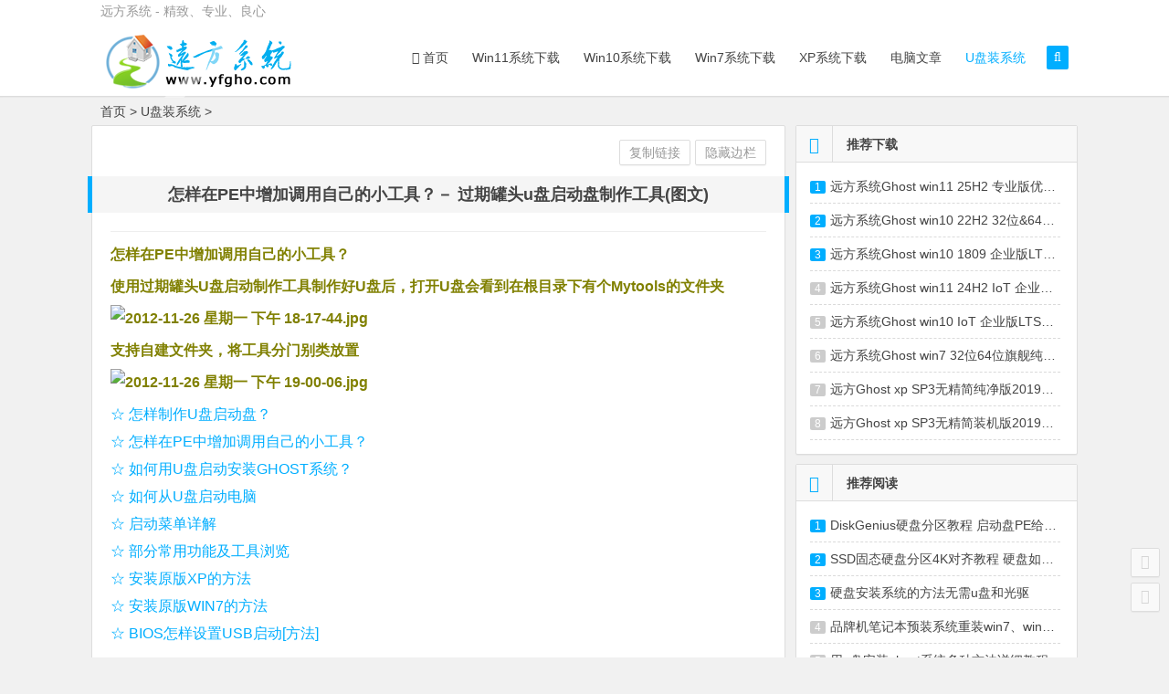

--- FILE ---
content_type: text/html
request_url: https://www.yfgho.com/uset/202.html
body_size: 4743
content:
<!DOCTYPE html>
<html lang="zh-CN">
<head>
<meta charset="UTF-8">
<meta name="viewport" content="width=device-width, initial-scale=1.0, minimum-scale=1.0, maximum-scale=1.0, user-scalable=no">
<meta http-equiv="Cache-Control" content="no-transform" />
<meta http-equiv="Cache-Control" content="no-siteapp" />
<link type="text/css" media="all" href="https://www.yfgho.com/skin/ecms/cache/autoptimize/css/autoptimize_6845d0bcb8491111396421a4a5282656.css" rel="stylesheet" />
<title>怎样在PE中增加调用自己的小工具？－ 过期罐头u盘启动盘制作工具(图文)_U盘装系统 - 远方系统</title>
<meta name="keywords" content="winpe,u盘启动" />
<meta name="description" content="怎样在PE中增加调用自己的小工具？使用过期罐头U盘启动制作工具制作好U盘后，打开U盘会看到在根目录下有个Mytools的文件夹支持自建文件夹，将工具分门别类放置☆怎样制作U盘启动盘？☆怎样在PE中增加调用自己的小工具？☆如何用U盘启动安装GHOST系统？☆如何从U盘启动电脑☆启动菜单详解☆部分常用功能及工具浏览☆安装原版XP的方法☆安" />
<script>
(function(){
    var bp = document.createElement('script');
    var curProtocol = window.location.protocol.split(':')[0];
    if (curProtocol === 'https') {
        bp.src = 'https://zz.bdstatic.com/linksubmit/push.js';
    }
    else {
        bp.src = 'http://push.zhanzhang.baidu.com/push.js';
    }
    var s = document.getElementsByTagName("script")[0];
    s.parentNode.insertBefore(bp, s);
})();
</script><link rel="shortcut icon" href="/favicon.ico">
<link rel="apple-touch-icon" sizes="114x114" href="https://www.yfgho.com/skin/ecms/img/favicon.png" />
<!--[if lt IE 9]>
<script src="https://www.yfgho.com/skin/ecms/js/html5-css3.js"></script>
<![endif]-->
<script type='text/javascript' src='https://www.yfgho.com/skin/ecms/js/jquery/jquery.js?ver=1.11.3'></script>
<script type='text/javascript' src='https://www.yfgho.com/skin/ecms/js/jquery/jquery-migrate.min.js?ver=1.2.1'></script>
<script type='text/javascript' src='https://www.yfgho.com/skin/ecms/plugins/nix-gravatar-cache/js/main.js?ver=4.3.1'></script>
<script type='text/javascript' src='https://www.yfgho.com/skin/ecms/js/jquery.min.js?ver=1.10.1'></script>
<script type='text/javascript' src='https://www.yfgho.com/skin/ecms/js/scrollmonitor.js?ver=2018.03.11'></script>
<script type='text/javascript' src='https://www.yfgho.com/skin/ecms/js/slides.js?ver=2018.03.11'></script>
<script type='text/javascript' src='https://www.yfgho.com/skin/ecms/js/echo.min.js?ver=2018.03.11'></script>
<script type='text/javascript' src='https://www.yfgho.com/skin/ecms/js/script.js?ver=2018.03.11'></script>
<script type='text/javascript' src='https://www.yfgho.com/skin/ecms/js/fancybox.js?ver=2018.03.11'></script>
<script type='text/javascript' src='https://www.yfgho.com/skin/ecms/js/comments-ajax-qt.js?ver=2018.03.11'></script>
<script type='text/javascript' src='https://www.yfgho.com/e/data/js/ajax.js'></script>
<link rel='canonical' href='https://www.yfgho.com/uset/202.html' />
</head>
<body class="single single-post postid-1 single-format-standard">
<div id="page" class="hfeed site">
<header id="masthead" class="site-header">
<nav id="top-header">
<div class="top-nav">
<div id="user-profile">远方系统 - 精致、专业、良心<span class="nav-set"> <span class="nav-login"><script src="/e/member/login/loginjsd.php"></script></span> </span> </div>
</div>
</nav>
<div id="menu-box">
<div id="top-menu"> <span class="nav-search"> <i class="fa fa-search"> </i> </span>
<hgroup class="logo-site">
<p class="site-title"> <a href="https://www.yfgho.com/"> <img src="/skin/ecms/img/logo.png" alt="win10系统_win7纯净版_32位64位win10下载-远方系统" /></a> </p>
</hgroup>
<span class="mobile-login"><script src="/e/member/login/loginjsm.php"></script></span>
<div id="site-nav-wrap">
<div id="sidr-close"> <a href="#sidr-close" class="toggle-sidr-close">×</a> </div>
<nav id="site-nav" class="main-nav"> <a href="#sidr-main" id="navigation-toggle" class="bars"> <i class="fa fa-bars"> </i> </a>
<div class="menu-%e4%b8%bb%e5%af%bc%e8%88%aa-container">
<ul id="menu-%e4%b8%bb%e5%af%bc%e8%88%aa" class="down-menu nav-menu">
      <li class=""><a rel="nofollow" href="/"><i class="fa fa-home"></i> 首页</a></li>
        <li class=""><a href="https://www.yfgho.com/win11/">  Win11系统下载</a></li><li class=""><a href="https://www.yfgho.com/win10/">  Win10系统下载</a></li><li class=""><a href="https://www.yfgho.com/win7/">  Win7系统下载</a></li><li class=""><a href="https://www.yfgho.com/winxp/">  XP系统下载</a></li><li class=""><a href="https://www.yfgho.com/article/">  电脑文章</a></li><li class="current-menu-item"><a href="https://www.yfgho.com/uset/">  U盘装系统</a></li></ul>
</div>
</nav>
</div>
</div>
</div>
</header>
<div id="main-search">
<div id="searchbar">
<form onsubmit="return checkSearchForm()" method="post" name="searchform" id="searchform" action="/e/search/index.php">
          <input type="hidden" value="title" name="show">
          <input type="hidden" value="1" name="tempid">
          <input type="hidden" value="news" name="tbname">
          <input name="mid" value="1" type="hidden">
<input type="text" value="" name="keyboard" id="s" placeholder="输入搜索内容" required />
<button type="submit" name="submit" id="searchsubmit">搜索</button></form></div></div>
<div class="clear"> </div>
<nav class="breadcrumb"> <a href="https://www.yfgho.com/">首页</a>&nbsp;>&nbsp;<a href="https://www.yfgho.com/uset/">U盘装系统</a> &gt;</nav>
<div id="content" class="site-content">
<div class="clear"> </div>
<div id="primary" class="content-area">
<main id="main" class="site-main" role="main">
<article id="post-202" class="post-202 post type-post status-publish format-standard hentry category-ality-original tag-ality-original">
<header class="entry-header">
<h1 class="entry-h1">怎样在PE中增加调用自己的小工具？－ 过期罐头u盘启动盘制作工具(图文)</h1>
</header>
<hr>
<div class="entry-content">
<div class="single-content">
<p><span style="color: rgb(128, 128, 0);"><strong>怎样在PE中增加调用自己的小工具？</strong></span></p>
<p><span style="color: rgb(128, 128, 0);"><strong>使用过期罐头U盘启动制作工具制作好U盘后，打开U盘会看到在根目录下有个Mytools的文件夹</strong></span></p>
<p><span style="color: rgb(128, 128, 0);"><strong><img alt="2012-11-26 星期一 下午 18-17-44.jpg" class="box-hide box-show" height="347" src="/d/file/article/ab90f08a7bea1872034b06412b7e333c.jpg" width="653" /></strong></span></p>
<p><span style="color: rgb(128, 128, 0);"><strong>支持自建文件夹，将工具分门别类放置</strong></span></p>
<p><span style="color: rgb(128, 128, 0);"><strong><img alt="2012-11-26 星期一 下午 19-00-06.jpg" class="box-hide box-show" height="507" src="/d/file/article/0a6014c5b078874d6514476546fd1d53.jpg" width="337" /></strong></span></p>
<p><a href="https://www.yfgho.com/article/201.html" target="_self">☆ 怎样制作U盘启动盘？</a><span style="color: rgb(0, 0, 255);"><strong> </strong></span><br style="text-align: left;" /><a href="https://www.yfgho.com/article/202.html" target="_self">☆ 怎样在PE中增加调用自己的小工具？</a><br style="text-align: left;" /><a href="https://www.yfgho.com/article/203.html" target="_self">☆ 如何用U盘启动安装GHOST系统？</a><br style="text-align: left;" /><a href="https://www.yfgho.com/article/204.html" target="_self">☆ 如何从U盘启动电脑</a><br style="text-align: left;" /><a href="https://www.yfgho.com/article/205.html" target="_self">☆ 启动菜单详解</a><br style="text-align: left;" /><a href="https://www.yfgho.com/article/206.html" target="_self">☆ 部分常用功能及工具浏览</a><br style="text-align: left;" /><a href="https://www.yfgho.com/article/200.html" target="_self">☆ 安装原版XP的方法</a><br style="text-align: left;" /><a href="https://www.yfgho.com/article/207.html" target="_self">☆ 安装原版WIN7的方法<br />☆</a> <a href="https://www.yfgho.com/article/208.html" target="_blank" title="BIOS怎样设置USB启动[方法]">BIOS怎样设置USB启动[方法]</a></p> </div>
<div class="clear">
<div class="page5"></div>
</div>
<div id="social">
</div>
<footer class="single-footer">
<ul class="single-meta">
<li class="comment"><a href="#" onclick="copy_code('https://www.yfgho.com/uset/202.html'); return false;">复制链接</a></li>
<li class="r-hide"> <a href="javascript:pr()" onclick="javascript:this.innerHTML=(this.innerHTML=='隐藏边栏'?'显示边栏':'隐藏边栏');">隐藏边栏</a></li>
</ul>
<div class="single-cat-tag">
<div class="single-cat">发布日期：2012-11-26 18:45:59&nbsp;&nbsp;&nbsp;&nbsp;标签：<a href="https://www.yfgho.com/tags-winpe-0.html" target="_blank">winpe</a>&nbsp;<a href="https://www.yfgho.com/tags-u%E7%9B%98%E5%90%AF%E5%8A%A8-0.html" target="_blank">u盘启动</a></div>
<div class="single-tag">            <div class="bdsharebuttonbox bdshare-button-style0-32" data-bd-bind="6646122">
              <a href="#" class="bds_qzone" data-cmd="qzone" title="分享到QQ空间"></a>
              <a href="#" class="bds_tsina" data-cmd="tsina" title="分享到新浪微博"></a>
              <a href="#" class="bds_tqq" data-cmd="tqq" title="分享到腾讯微博"></a>
              <a href="#" class="bds_renren" data-cmd="renren" title="分享到人人网"></a>
              <a href="#" class="bds_weixin" data-cmd="weixin" title="分享到微信"></a>
              <a href="#" class="bds_bdysc" data-cmd="bdysc" title="分享到百度云收藏"></a>
              <a href="#" class="bds_sqq" data-cmd="sqq" title="分享到QQ好友"></a>
              <a href="#" class="bds_tieba" data-cmd="tieba" title="分享到百度贴吧"></a>
              <a href="#" class="bds_qq" data-cmd="qq" title="分享到QQ收藏"></a>
              <a href="#" class="bds_more" data-cmd="more"></a>
            </div></div></footer>
<div class="clear"></div></div>
</article>
<nav class="nav-single">  <a href="https://www.yfgho.com/uset/201.html" rel="prev"> <span class="meta-nav"> <span class="post-nav"> <i class="fa fa-angle-left"></i>上一篇</span> <br/>
怎样制作U盘启动盘？－ 过期罐头u盘启动盘制作工具(图文)</span></a> <a href="https://www.yfgho.com/uset/203.html" rel="next"> <span class="meta-nav"> <span class="post-nav"> <i class="fa fa-angle-right"></i>下一篇</span> <br/>
如何用U盘启动安装GHOST系统？－过期罐头u盘启动盘制作工具(图文)</span></a><div class="clear"></div>
</nav>
<nav class="nav-single-c">
<nav class="navigation post-navigation" role="navigation">
<div class="nav-links">
<div class="nav-previous">  <a href="https://www.yfgho.com/uset/201.html" rel="prev"> <span class="meta-nav-r" aria-hidden="true"> <i class="fa fa-angle-left"></i></span> </a></div>
<div class="nav-next">  <a href="https://www.yfgho.com/uset/203.html" rel="next"> <span class="meta-nav-l" aria-hidden="true"> <i class="fa fa-angle-right"></i></span></a></div>
</div>
</nav>
</nav>
<div class="clear"> </div>
</div>
<div id="sidebar" class="widget-area">
<aside id="recent_comments-28" class="widget widget_recent_comments">
<h3 class="widget-title">
<i class="fa fa-bars"></i>推荐下载</h3>
<div id="message" class="message-widget">
<ul><li><span class='li-icon li-icon-1'>1</span><a target="_blank" href="https://www.yfgho.com/win11/721.html">远方系统Ghost win11 25H2 专业版优化纯净版YR_C6</a></li><li><span class='li-icon li-icon-2'>2</span><a target="_blank" href="https://www.yfgho.com/win10/722.html">远方系统Ghost win10 22H2 32位&amp;64位专业版纯净版YR_C18</a></li><li><span class='li-icon li-icon-3'>3</span><a target="_blank" href="https://www.yfgho.com/win10/723.html">远方系统Ghost win10 1809 企业版LTSC2019 32位&amp;64位纯净版2025</a></li><li><span class='li-icon li-icon-4'>4</span><a target="_blank" href="https://www.yfgho.com/win11/717.html">远方系统Ghost win11 24H2 IoT 企业版LTSC 纯净版YR_L3</a></li><li><span class='li-icon li-icon-5'>5</span><a target="_blank" href="https://www.yfgho.com/win10/715.html">远方系统Ghost win10 IoT 企业版LTSC 32位&amp;64位纯净版YR_L7</a></li><li><span class='li-icon li-icon-6'>6</span><a target="_blank" href="https://www.yfgho.com/win7/724.html">远方系统Ghost win7 32位64位旗舰纯净版 YR_C22.7</a></li><li><span class='li-icon li-icon-7'>7</span><a target="_blank" href="https://www.yfgho.com/winxp/305.html">远方Ghost xp SP3无精简纯净版2019怀旧版</a></li><li><span class='li-icon li-icon-8'>8</span><a target="_blank" href="https://www.yfgho.com/winxp/306.html">远方Ghost xp SP3无精简装机版2019怀旧版</a></li></ul></div>
<div class="clear"></div></aside>
<aside id="recent_comments-27" class="widget widget_recent_comments">
<h3 class="widget-title">
<i class="fa fa-bars"></i>推荐阅读</h3>
<div id="message" class="message-widget">
<ul><li><span class='li-icon li-icon-1'>1</span><a target="_blank" href="https://www.yfgho.com/uset/446.html">DiskGenius硬盘分区教程 启动盘PE给新硬盘分区</a></li><li><span class='li-icon li-icon-2'>2</span><a target="_blank" href="https://www.yfgho.com/uset/445.html">SSD固态硬盘分区4K对齐教程 硬盘如何4K对齐</a></li><li><span class='li-icon li-icon-3'>3</span><a target="_blank" href="https://www.yfgho.com/uset/423.html">硬盘安装系统的方法无需u盘和光驱</a></li><li><span class='li-icon li-icon-4'>4</span><a target="_blank" href="https://www.yfgho.com/uset/421.html">品牌机笔记本预装系统重装win7、win10教程</a></li><li><span class='li-icon li-icon-5'>5</span><a target="_blank" href="https://www.yfgho.com/uset/411.html">用u盘安装ghost系统多种方法详细教程</a></li><li><span class='li-icon li-icon-6'>6</span><a target="_blank" href="https://www.yfgho.com/uset/410.html">UEFI+GPT模式安装ghost版win7/8/10教程</a></li><li><span class='li-icon li-icon-7'>7</span><a target="_blank" href="https://www.yfgho.com/uset/409.html">硬盘如何使用GPT格式分区详细图解</a></li><li><span class='li-icon li-icon-8'>8</span><a target="_blank" href="https://www.yfgho.com/article/234.html">合理设置win10系统提升电脑性能不花钱</a></li></ul></div>
<div class="clear"></div></aside>
<aside id="recent_comments-26" class="widget widget_recent_comments">
<h3 class="widget-title">
<i class="fa fa-bars"></i>相关文章</h3>
<div id="message" class="message-widget">
<ul><li><a href="https://www.yfgho.com/uset/201.html">怎样制作U盘启动盘？－ 过期罐头u盘启动盘制作工具(图文)</a></li><li><a href="https://www.yfgho.com/uset/204.html">如何从U盘启动电脑－过期罐头u盘启动盘制作工具 (图文)</a></li><li><a href="https://www.yfgho.com/uset/205.html">启动菜单详解－ 过期罐头u盘启动盘制作工具 (图文)</a></li><li><a href="https://www.yfgho.com/uset/206.html">部分常用功能及工具浏览－过期罐头u盘启动盘制作工具 (图文)</a></li><li><a href="https://www.yfgho.com/uset/714.html">过期罐头一键装机(u启动)，支持一键重装系统、u盘启动盘制作</a></li></ul></div>
<div class="clear"></div></aside>
</div>
<div class="clear"></div><div class="clear"></div>
</div>
<div id="footer-widget-box" align="center">
 <h3 class="widget-title"><font color="#BEBEBE">
本站所有系统仅为个人学习测试使用，请在下载后24小时内删除，不得用于任何商业用途，否则后果自负，请支持购买微软正版软件！</font></h3>
<div class="clear"></div>
<div class="clear"></div></div> 
<footer id="colophon" class="site-footer" role="contentinfo">
<div class="site-info"> Copyright <span>&copy;</span>   win10系统_win7纯净版_32位64位win10下载-远方系统  版权所有  
<script type="text/javascript" src="//js.users.51.la/21431937.js"></script><span class="add-info"> 
</span></div> </footer>
<ul id="scroll">
<li>
<a class="scroll-t" title="返回顶部">
<i class="fa fa-angle-up">
</i>
</a>
</li>
<li>
<a class="scroll-b" title="转到底部">
<i class="fa fa-angle-down">
</i>
</a>
</li>
</ul>
<script src="https://www.yfgho.com/e/extend/DoTimeRepage/"></script>
<script type="text/javascript" src="https://www.yfgho.com/skin/ecms/js/jquery-ui.min.js"></script>
<script type="text/javascript" src="https://www.yfgho.com/skin/ecms/js/qaptcha.jquery.js"></script>
<script type='text/javascript' src='https://www.yfgho.com/skin/ecms/js/superfish.js?ver=2016.08.10'></script>
<script type='text/javascript' src='https://www.yfgho.com/skin/ecms/js/3dtag.js?ver=4.3.1'></script>
            <script>window._bd_share_config = {
                "common": {
                  "bdSnsKey": {},
                  "bdText": "",
                  "bdMini": "2",
                  "bdMiniList": false,
                  "bdPic": "",
                  "bdStyle": "0",
                  "bdSize": "32"
                },
                "share": {}
              };
              with(document) 0[(getElementsByTagName('head')[0] || body).appendChild(createElement('script')).src = 'http://bdimg.share.baidu.com/static/api/js/share.js?v=89860593.js?cdnversion=' + ~ ( - new Date() / 36e5)];</script>
</div></body>
</html>

--- FILE ---
content_type: text/css
request_url: https://www.yfgho.com/skin/ecms/cache/autoptimize/css/autoptimize_6845d0bcb8491111396421a4a5282656.css
body_size: 20359
content:
.wrap.gravatar-cache {
	max-width: 900px
}
.wrap.gravatar-cache .gravatar-cache-form {
	float: left;
	margin-right: 20px
}
.wrap.gravatar-cache .postbox-container {
	float: right;
	width: 300px
}
.wrap.gravatar-cache .postbox-container h3 {
	font-size: 15px;
	font-weight: normal;
	padding: 7px 10px;
	margin: 0;
	line-height: 1
}
.disabled-input {
	background: #e0e0e0
}
html, body, div, span, applet, object, iframe, h1, h2, h3, h4, h5, h6, p, blockquote, pre, a, abbr, acronym, address, big, cite, code, del, dfn, em, img, ins, kbd, q, s, samp, small, strike, strong, sub, sup, tt, var, b, u, i, center, dl, dt, dd, ol, ul, li, fieldset, form, label, legend, table, caption, tbody, tfoot, thead, tr, th, td, article, aside, canvas, details, embed, figure, figcaption, footer, header, hgroup, menu, nav, output, ruby, section, summary, time, mark, audio, video {
	border: 0;
	font-family: inherit;
	font-size: 100%;
	font-style: inherit;
	margin: 0;
	outline: 0;
	padding: 0;
	vertical-align: baseline
}
html {
	-webkit-box-sizing: border-box;
	-moz-box-sizing: border-box;
	box-sizing: border-box;
	font-size: 62.5%;
	overflow-y: scroll;
	-webkit-text-size-adjust: 100%;
	-ms-text-size-adjust: 100%
}
*, *:before, *:after {
	-webkit-box-sizing: inherit;
	-moz-box-sizing: inherit;
	box-sizing: inherit
}
body, button, input, select, textarea {
	font: 14px "Microsoft YaHei", Helvetica, Arial, Lucida Grande, Tahoma, sans-serif;
	color: #444;
	line-height: 180%;
	background: #f1f1f1
}
article, aside, details, figcaption, figure, footer, header, main, nav, section {
	display: block
}
ol, ul {
	list-style: none
}
dl {
	margin-bottom: 1.6em
}
dt {
	font-weight: bold
}
dd {
	margin-bottom: 1.6em
}
table, th, td {
	border: 1px solid #ddd
}
table {
	border-collapse: separate;
	border-spacing: 0;
	border-width: 1px 0 0 1px;
	margin: 0 0 10px
}
caption, th, td {
	font-weight: normal;
	text-align: left
}
th {
	border-width: 0 1px 1px 0;
	font-weight: 700
}
td {
	border-width: 0 1px 1px 0
}
th, td {
	padding: 5px
}
blockquote:before, blockquote:after, q:before, q:after {
	content: ""
}
blockquote, q {
	-webkit-hyphens: none;
	-moz-hyphens: none;
	-ms-hyphens: none;
	hyphens: none;
	quotes: none
}
a:hover, a:active {
	outline: 0
}
a img {
	border: 0
}
a {
	color: #444;
	text-decoration: none
}
a:visited {
	color: #555
}
a:hover {
	color: #00aeff
}
.clear {
	clear: both
}
:focus {
	outline: 0
}
button::-moz-focus-inner, input::-moz-focus-inner {
padding:0;
border:0
}
a, button, input {
	-webkit-tap-highlight-color: rgba(255,0,0,0)
}
@keyframes fade-in {
0% {
opacity:0
}
40% {
opacity:0
}
100% {
opacity:1
}
}
@-webkit-keyframes fade-in {
0% {
opacity:0
}
40% {
opacity:0
}
100% {
opacity:1
}
}
#content {
	width: 1080px;
	margin: 0 auto 10px
}
#masthead {
	height: 105px
}
.logo-site, .logo-sites {
	float: left;
	position: relative;
	margin: 10px 0 0 10px;
	transition-duration: .5s
}
.logo-site {
	width: 220px;
	overflow: hidden
}

@media screen and (max-width:480px) {
.logo-site {
	width: 140px
}
}
.logo-site:before {
	content: "";
	position: absolute;
	left: -665px;
	top: -460px;
	width: 200px;
	height: 15px;
	background-color: rgba(255,255,255,.5);
	-webkit-transform: rotate(-45deg);
	-moz-transform: rotate(-45deg);
	-ms-transform: rotate(-45deg);
	-o-transform: rotate(-45deg);
	transform: rotate(-45deg);
	-webkit-animation: searchLights 1s ease-in 1s infinite;
	-o-animation: searchLights 1s ease-in 1s infinite;
	animation: searchLights 1s ease-in 1s infinite
}
@-webkit-keyframes searchLights {
0% {
left:-100px;
top:0
}
to {
left:120px;
top:100px
}
}
@-o-keyframes searchLights {
0% {
left:-100px;
top:0
}
to {
left:120px;
top:100px
}
}
@-moz-keyframes searchLights {
0% {
left:-100px;
top:0
}
to {
left:120px;
top:100px
}
}
@keyframes searchLights {
0% {
left:-100px;
top:0
}
to {
left:120px;
top:100px
}
}
.site-title {
	font-size: 24px;
	font-size: 2.4rem;
	font-weight: 700;
	padding: 0 0 2px 0
}

@media screen and (min-width:900px) {
#menu-box img {
	transition-duration: .8s
}
#menu-box.shadow img {
	width: 90%;
	height: auto;
	transition-duration: .8s
}
.shadow #site-nav .down-menu a {
	padding: 0 10px;
	transition-duration: .8s
}
.shadow #site-nav .down-menu ul a {
	line-height: 42px;
	padding: 0 0 0 20px !important
}
}
.weibo {
	position: absolute;
	top: 35px;
	left: 210px
}
.weibo span {
	display: none
}
.follow_text {
	padding: 5px 0 0 1px !important
}
#top-header {
	background: #fff
}
.top-nav {
	height: 26px;
	width: 1080px;
	margin: 0 auto 0
}
.top-menu {
	float: right;
	margin: 0 8px 0 0
}
.top-menu li {
	float: left;
	padding: 0 5px
}
.top-menu a {
	color: #999
}
.top-menu a:hover {
	color: #00aeff
}
.default-menu li a {
	float: right;
	color: #00aeff;
	margin: 0 10px 0 0
}
#site-nav .default-menu li a {
	margin: 10px 10px 0 0
}
#user-profile {
	position: relative;
	float: left;
	margin: 0 0 0 10px
}
#user-profile, #user-profile a {
	color: #999
}
#user-profile a {
	margin-left: 5px
}
#user-profile a:hover {
	color: #00aeff
}
.nav-login a {
	color: #999;
	height: 25px;
	cursor: pointer
}
.nav-search {
	background: #00aeff;
	float: right;
	color: #fff;
	line-height: 25px;
	margin: 24px 10px 0 10px;
	padding: 0 8px 1px;
	cursor: pointer;
	border-radius: 2px;
	box-shadow: 0 1px 1px rgba(0,0,0,.04)
}
.nav-search:hover {
	background: #595959
}
.mobile-login a {
	background: #00aeff;
	float: right;
	color: #fff;
	line-height: 25px;
	margin: 24px 10px 0 10px;
	padding: 0 8px 1px;
	cursor: pointer;
	border-radius: 2px;
	box-shadow: 0 1px 1px rgba(0,0,0,.04)
}
.mobile-login a:hover:hover {
	color: #fff;
	background: #595959
}
.bull {
	float: left;
	font-size: 14px;
	color: #666;
	margin-right: 8px
}
.scrolltext {
	width: 70%;
	height: 30px;
	line-height: 30px;
	overflow: hidden
}
.scrolltext ul li {
	height: 30px;
	text-overflow: ellipsis;
	white-space: nowrap;
	word-wrap: normal;
	overflow: hidden
}
#menu-box {
	background: #fff;
	width: 100%;
	height: 80px;
	z-index: 999;
*+right:0;
	border-bottom: 1px solid #ddd;
	transition-duration: .5s;
	box-shadow: 0 1px 1px rgba(0,0,0,.04)
}
#menu-box.shadow {
	top: 0;
	position: fixed;
	height: 65px;
	transition-duration: .5s;
	background: rgba(255,255,255,.9)
}
#top-menu {
	width: 1080px;
	margin: 0 auto 0;
	transition-duration: .5s
}
.main-nav {
	margin: 15px 0 0 0
}
.nav-menu, .nav-menu * {
	margin: 0;
	padding: 0;
	list-style: none;
	_float: left
}
.nav-menu li {
	position: relative
}
.nav-menu ul {
	position: absolute;
	display: none;
	top: 100%;
	left: 0;
	min-width: 160px;
*width:160px;
	z-index: 10001;
	border-bottom: 1px solid #ddd
}
.nav-menu>li {
	float: left
}
.nav-menu li:hover>ul, .nav-menu li.sfHover>ul {
	display: block
}
.nav-menu a {
	display: block;
	position: relative;
	zoom: 1
}
.nav-menu ul ul {
	top: 0;
	left: 100%
}
.nav-menu {
	float: left
}
.nav-menu li {
	position: relative;
	white-space: nowrap;
*white-space:normal;
	-webkit-transition: background .2s;
	transition: background .2s
}
.nav-menu li:hover, .nav-menu li.sfHover {
	-webkit-transition: none;
	transition: none
}
.nav-menu .sf-mega {
	position: absolute;
	display: none;
	top: 100%;
	left: 0;
	z-index: 99
}
.nav-menu li:hover>.sf-mega, .nav-menu li.sfHover>.sf-mega {
	display: block
}
#site-nav-wrap {
	float: right;
	min-height: 45px
}
#site-nav .down-menu li {
	display: block;
	float: left;
	height: 45px;
	line-height: 45px
}
#site-nav .down-menu a {
	padding: 0 13px;
	color: #444;
	text-align: left;
	transition-duration: .8s
}
#site-nav .down-menu>li>a:hover, #site-nav .down-menu>li.sfHover>a {
	color: #00aeff
}
#site-nav .down-menu>.current-menu-item>a, #site-nav .down-menu>.current-menu-item>a:hover {
	color: #00aeff
}
#site-nav .down-menu ul {
	padding-top: 19px;
	box-shadow: 0 2px 2px rgba(0,0,0,.03)
}
.shadow #site-nav .down-menu ul {
	padding-top: 4px
}
.shadow .down-menu ul {
	padding-top: 10px
}
#site-nav .down-menu ul ul {
	padding-top: 0
}
#site-nav .down-menu ul li {
	background: #fff;
	line-height: 1.4em;
	height: auto;
	float: none;
	display: block;
	background: rgba(255,255,255,.9);
	border-top: 1px solid #ddd;
	border-left: 1px solid #ddd;
	border-right: 1px solid #ddd
}
#site-nav .down-menu ul a {
	display: block;
	height: auto;
	line-height: 1.7em;
	padding: 10px 20px;
	margin: 0;
	border: 0;
	text-transform: none;
	font-size: .9em
}
#site-nav .down-menu ul li>a:hover {
	color: #000;
	background: #ddd
}
#navigation-toggle, .sidr, #sidr-close, #mobile-search {
	display: none
}
.sf-arrows .sf-with-ul {
	padding-right: 2.5em;
*padding-right:1em;
}
.sf-arrows .sf-with-ul:after {
	content: '';
	position: absolute;
	top: 50%;
	right: -.1em;
	margin-top: -2px;
	height: 0;
	width: 0;
	border: 5px solid transparent;
	border-top-color: #ccc
}
.sf-arrows>li>.sf-with-ul:focus:after, .sf-arrows>li:hover>.sf-with-ul:after, .sf-arrows>.sfHover>.sf-with-ul:after {
	border-top-color: #00aeff
}
.sf-arrows ul .sf-with-ul:after {
	margin-top: -5px;
	margin-right: -3px;
	border-color: transparent;
	border-left-color: #ccc
}
.sf-arrows ul li>.sf-with-ul:focus:after, .sf-arrows ul li:hover>.sf-with-ul:after, .sf-arrows ul .sfHover>.sf-with-ul:after {
	border-left-color: #00aeff
}
#navigation-toggle {
	background: #fff;
	color: #999;
	line-height: 25px;
	padding: 0 8px 2px;
	border: 1px solid #ddd;
	border-radius: 2px;
	box-shadow: 0 1px 1px rgba(0,0,0,.04)
}
#navigation-toggle:hover {
	background: #00aeff;
	color: #fff;
	border: 1px solid #00aeff
}
#sidr-main {
	position: absolute;
	position: fixed;
	top: 40px;
	height: 100%;
	z-index: 999999;
	width: 60%;
	overflow-x: none;
	overflow-y: auto;
	font-size: 14px;
	background: #333;
	background: none repeat scroll 0 0 rgba(51,51,51,.8)
}
#sidr-main {
	padding: 0;
	box-sizing: border-box;
	-moz-box-sizing: border-box;
	-webkit-box-sizing: border-box
}
.sidr-inner .sidr-class-nav-menu {
	margin-bottom: 70px
}
.sidr.right {
	left: auto;
	right: -320px
}
.sidr.left {
	left: -320px;
	right: auto
}
#sidr-main a {
	color: #f8f8f8
}
#sidr-main a:hover {
	color: #fff;
	box-shadow: inset 0 0 10px 3px #222
}
#sidr-main ul a {
	display: block;
	padding: 10px 20px;
	border-bottom: 1px solid #777
}
#sidr-main ul li ul {
	margin-left: 0;
	margin: 0
}
#sidr-main ul li ul li a:before {
	display: inline-block;
	-webkit-font-smoothing: antialiased;
	color: #444;
	margin-right: 10px
}
.sidr-class-toggle-sidr-close:before {
	position: absolute;
	top: 50px;
	left: 30px;
	margin: 0
}
.sidr-class-toggle-sidr-close {
	padding: 10px;
	font-size: 24px;
	text-align: center;
	display: block;
	border-bottom: 1px solid #777
}
#sidr-id-navigation-toggle {
	display: none
}

@media screen and (min-width:900px) {
#main-search.shadow {
	position: fixed;
	left: 0;
	right: 0;
	z-index: 999;
	margin: -25px auto 0;
	border-radius: 2px;
	background: rgba(255,255,255,.9);
	box-shadow: 0 0 4px rgba(0,0,0,.3)
}
#sidr-main {
	display: none !important
}
.mobile-login a {
	display: none
}
}

@media screen and (max-width:1080px) {
#top-menu {
	width: 98%
}
.top-nav {
	width: 98%
}
}

@media only screen and (max-width:900px) {
#menu-box {
	transition: all 0s ease 0s
}
#navigation-toggle {
	display: block;
	float: none;
	padding: 0 8px;
	vertical-align: top
}
#site-nav .nav-menu {
	display: none
}
#top-menu {
	width: 95%
}
.nav-search {
	background: #fff;
	color: #999;
	margin: 7px 10px 0 0;
	padding: 0 8px;
	vertical-align: top;
	border: 1px solid #ddd
}
.nav-search:hover {
	background: #595959;
	color: #fff;
	border: 1px solid #595959
}
.mobile-login a {
	background: #fff;
	color: #999;
	margin: 7px 10px 0 0;
	padding: 0 8px;
	vertical-align: top;
	border: 1px solid #ddd
}
.mobile-login a:hover {
	background: #595959;
	color: #fff;
	border: 1px solid #595959
}
#main-search.shadow, #mobile-nav.shadow {
	position: fixed;
	left: 0;
	right: 0;
	z-index: 999;
	margin: 10px auto 0
}
#masthead {
	height: 40px
}
#menu-box {
	height: 40px
}
#menu-box.shadow {
	height: 40px
}
.main-nav {
	margin: 7px 0 0 0
}
#site-nav-wrap {
	min-height: 30px;
	margin: 0 10px 0 0
}
.logo-site, .logo-sites {
	margin: 2px 0 0 10px
}
.logo-site, .logo-sites {
	height: 30px
}
.site-title img {
	width: 132px;
	height: 30px
}
.logo-site a, .logo-sites a {
	font-size: .7em
}
.site-description {
	display: none
}
.nav-set {
	margin: 0 15px 0 0
}
.mobile-search {
	background: #fff;
	font-size: 13px;
	height: 25px;
	margin: 0 0 5px 20px;
	padding: 0 8px 2px;
	border: 1px solid #ddd
}
#top-header {
	display: none
}
}
.nav-mobile {
	background: #fff;
	color: #999;
	line-height: 25px;
	margin: 7px 0 0 0;
	padding: 0 8px;
	vertical-align: top;
	display: block;
	cursor: pointer;
	border: 1px solid #ddd;
	border-radius: 2px;
	box-shadow: 0 1px 1px rgba(0,0,0,.04)
}
.nav-mobile:hover {
	background: #00aeff;
	color: #fff;
	border: 1px solid #00aeff
}
#mobile-nav {
	background: #333;
	width: 1080px;
	margin: 10px auto 5px;
	padding: 10px 20px 20px 20px;
	display: none;
	border: 1px solid #ddd;
	border-radius: 2px;
	background: rgba(51,51,51,.8);
	box-shadow: 0 1px 1px rgba(0,0,0,.04)
}
.mobile-menu li {
	float: left;
	width: 24.999999%;
	line-height: 35px;
	margin: 8px -3px 0 2px
}
.mobile-menu a {
	color: #ddd;
	text-align: center;
	display: block;
	border: 1px solid #777
}
.mobile-menu a:hover {
	background: #00aeff;
	color: #fff;
	border: 1px solid #00aeff;
	transition: all .1s ease-in 0s
}

@media screen and (min-width:900px) {
.nav-mobile {
	display: none
}
}

@media only screen and (max-width:900px) {
#mobile-nav.shadow {
	position: fixed;
	left: 0;
	right: 0;
	z-index: 999;
	margin: 10px auto 0
}
}

@media only screen and (max-width:480px) {
.mobile-menu li {
	width: 49.5%
}
}
#main-search {
	background: #fff;
	width: 1080px;
	text-align: center;
	margin: 10px auto 5px;
	padding: 10px 20px 20px 20px;
	display: none;
	border: 1px solid #ddd;
	border-radius: 2px;
	box-shadow: 0 1px 1px rgba(0,0,0,.04)
}
#searchbar {
	width: 90%;
	margin: 10px auto 0
}
#searchform input {
	float: left;
	width: 75%;
	height: 37px;
	line-height: 37px;
	font: 14px "Microsoft YaHei", Helvetica;
	padding: 2px 10px;
	background: #ebebeb;
	border: 1px solid #ebebeb;
	border-radius: 2px 0 0 2px;
	-webkit-appearance: none
}
#searchform input:focus {
	outline: 0;
	background: #fff
}
#searchform button {
	overflow: visible;
	position: relative;
	border: 0;
	cursor: pointer;
	height: 37px;
	width: 25%;
	color: #fff;
	text-transform: uppercase;
	background: #00aeff;
	border-radius: 0 2px 2px 0
}
#searchform button:hover {
	background: #595959
}
#overlay {
	position: fixed;
	z-index: 10004;
	top: 0;
	left: 0;
	height: 100%;
	width: 100%;
	background: #000;
	display: none
}
#login {
	display: none;
	width: 300px
}
.login-t, .login-t a {
	background: #00aeff;
	font-size: 18px;
	font-weight: 300;
	text-align: center;
	color: #fff;
	padding: 25px 0;
	border-radius: 2px 2px 0 0
}
#login form, .login-user {
	background: #f8f8f8;
	padding: 20px
}
#login input[type="username"], input[type="password"] {
	width: 100%;
	background: #fff;
	padding: 4%;
	margin-bottom: 4%;
	border: 1px solid #ddd;
	-webkit-appearance: none
}
#login input[type="submit"] {
	width: 100%;
	background: #00aeff;
	border: 0;
	margin-bottom: 4%;
	padding: 4%;
	color: #fff;
	cursor: pointer;
	border-radius: 2px;
	-webkit-appearance: none;
	transition: background .3s;
	-webkit-transition: background .3s
}
#login input[type="submit"]:hover {
	background: #595959
}
#login img {
	float: left;
	width: 64px;
	height: 64px;
	margin: 5px 20px 0 0;
	padding: 2px
}
.login-b {
	background: #00aeff;
	height: 45px;
	border-radius: 0 0 2px 2px
}
.breadcrumb {
	width: 1080px;
	height: 30px;
	line-height: 30px;
	margin: 0 auto;
	padding-left: 10px
}
.breadcrumb .fa-angle-right {
	font-size: 16px;
	margin: 0 4px
}
#primary {
	float: left;
	width: 70.4%;
	transition-duration: .5s
}
#primary.primary {
	width: 100%
}
.sidebar {
	width: 0;
	display: none
}
.post, #page .page, .bulletin, .single-picture .picture, .type-attachment, .single-tao .tao, .single-video .video {
	position: relative;
	background: #fff;
	margin: 0 0 10px 0;
	padding: 20px;
	border: 1px solid #ddd;
	box-shadow: 0 1px 1px rgba(0,0,0,.04);
	border-radius: 2px
}
.entry-header h2 {
	margin: 0 0 5px 0
}
.entry-header h2 a {
	font-size: 16px;
	font-size: 1.6rem;
	line-height: 20px
}
.archive-content {
	color: #777
}
.title-l {
	position: absolute;
	background: #c40000;
	top: 20px;
	left: -1px;
	width: 5px;
	height: 25px;
	box-shadow: 0 1px 1px rgba(0,0,0,.1)
}
.entry-more a {
	position: absolute;
	bottom: 18px;
	right: -1px;
	background: #398898;
	height: 30px;
	line-height: 30px;
	padding: 0 10px;
	display: block;
	border-radius: 2px 0 0 2px;
	box-shadow: 0 1px 1px rgba(0,0,0,.1)
}
.entry-more a:hover {
	background: #3e94a5;
	background: 0 0 rgba(57,136,152,.9)
}
.entry-more a {
	color: #fff
}
.entry-meta {
	position: absolute;
	bottom: 14px;
	color: #999;
	left: 240px
}
.format-aside .entry-meta, .type-bulletin .entry-meta {
	position: inherit
}
.entry-meta a {
	color: #00aeff
}
.new-icon, .post-format {
	position: absolute;
	background: #c40000;
	top: 0;
	right: 0;
	line-height: 20px;
	color: #fff;
	padding: 0 5px;
	border-radius: 0 2px 0 0;
	animation: fade-in;
	animation-duration: 1.2s;
	-webkit-animation: fade-in 1.2s
}
.new-icon {
	font-size: 12px
}
.format-cat {
	float: left;
	background: #c40000;
	margin: 0 10px 0 0;
	filter: alpha(opacity=70);
	background: 0 0 rgba(216,0,0,.7)
}
.format-cat a, .format-cat a:hover {
	color: #fff;
	line-height: 28px;
	padding: 0 10px
}
.thumbnail {
	position: relative;
	float: left;
	width: 200px;
	height: 150px;
	margin: 0 20px 0 0;
	clear: both;
	overflow: hidden;
	transition-duration: .5s
}
.thumbnail a img {
	width: 200px;
	height: 150px;
	-webkit-transition: -webkit-transform .3s linear;
	-moz-transition: -moz-transform .3s linear;
	-o-transition: -o-transform .3s linear;
	transition: transform .3s linear
}
.thumbnail:hover a img {
	transition: All .7s ease;
	-webkit-transform: scale(1.3);
	-moz-transform: scale(1.3);
	-ms-transform: scale(1.3);
	-o-transform: scale(1.3)
}
.thumbnail .cat {
	background: #c40000;
	position: absolute;
	top: 0;
	left: 0;
	filter: alpha(opacity=70);
	box-shadow: 0 1px 1px rgba(0,0,0,.1);
	background: 0 0 rgba(216,0,0,.7)
}
.thumbnail .cat a {
	color: #fff;
	line-height: 28px;
	padding: 0 10px
}
.type-bulletin .thumbnail {
	display: none
}
.thumbnail a img {
	animation: fade-in;
	animation-duration: 1.2s;
	-webkit-animation: fade-in 1.2s
}
.format-img img {
	max-width: 100%;
	width: 100%;
	height: 100%
}

@media screen and (min-width:901px) {
.format-img {
	height: 122px;
	overflow: hidden
}
}
.content-image {
	margin: -2px -5px 0 -5px
}
.f4 {
	position: relative;
	float: left;
	width: 25%;
	min-height: 1px;
	padding: 0 5px;
	transition-duration: .5s
}

@media screen and (min-width:901px) {
.format-aside .archive-content {
	height: 97px;
	overflow: hidden
}
}
.entry-header h1 {
	position: relative;
	background: #f5f5f5;
	font-size: 16px;
	font-size: 1.8rem;
	line-height: 30px;
	text-align: center;
	margin: 35px -25px 20px -25px;
	padding: 5px 20px;
	border-left: 5px solid #00aeff;
	border-right: 5px solid #00aeff
}
.single-content {
	padding: 0 0 8px 0;
	word-wrap: break-word;
	font-size: 16px;
	line-height: 190%;
	color: #666;
	overflow: hidden;
	text-align: justify;
}
.single-content a, .single-content a:visited {
	color: #00aeff
}
.single-content a:hover {
	color: #40aabf
}
.single-content p, .single-content ul, .single-content ol, .single-content dd, .single-content pre, .single-contenthr {
	margin: 0 0 5px 0;
	-webkit-hyphens: auto;
	-moz-hyphens: auto;
	-ms-hyphens: auto;
	hyphens: auto;
	word-wrap: break-word;
	text-align: justify;
	text-justify: inter-ideograph;
	word-wrap: break-word
}
.single-content h2 {
	font-size: 17px;
	font-size: 1.7rem;
	line-height: 190%;
	margin: 10px -21px;
	padding: 0 44px;
	border-left: 5px solid #e40000
}
.single-content h3 {
	font-size: 16px;
	font-size: 1.6rem;
	line-height: 190%;
	margin: 0 -21px 5px -21px;
	padding: 0 44px;
	border-left: 5px solid #00aeff
}
.single-content h4 {
	font-size: 16px;
	font-size: 1.6rem;
	line-height: 190%;
	margin-top: -70px;
	padding: 70px 30px 5px 30px
}
.single-content .directory {
	float: left;
	height: 30px;
	margin: 0 -21px;
	border-left: 5px solid #00aeff
}
.showmore span {
	font-size: 16px;
	color: #00aeff;
	font-weight: normal;
	padding: 0 10px;
	cursor: pointer;
	text-indent: 0
}
.section-content {
	padding-top: 1px;
	display: none
}
.single-content p {
	}
.single-content ul li, .single-content ol li {
	margin: 0 35px 0 50px;
	line-height: 190%
}
.single-content ul li {
	list-style: square
}
.single-content ol li {
	list-style: decimal
}
blockquote {
	width: 94%;
	color: #8b8b8b;
	margin: 0 auto;
	padding: 10px;
	clear: both;
	border: 1px solid #ddd
}
.single-content img, .comment-list p img {
	max-width: 100%;
	width: auto;
	height: auto;
	vertical-align: middle;
	margin: auto;
	display: block
}
.wp-caption {
	background: #f3f3f3;
	max-width: 100%;
	padding: 5px;
	border: 1px solid #ddd;
	border-radius: 3px
}
.wp-caption-text {
	text-align: center !important
}
.gallery .gallery-item {
	box-sizing: border-box;
	float: left;
	margin: 0 !important;
	padding: 6px;
	text-align: center
}
.gallery .gallery-item img {
	vertical-align: middle;
	border: 0 !important
}
.single-content embed {
	float: left;
	width: 100%;
	height: 500px;
	margin-bottom: 30px
}
img.centered {
	display: block;
	margin: 0 auto 10px
}
img.alignnone {
	margin: 0 0 10px 0;
	display: block
}
img.alignright {
	margin: 0 0 10px 10px;
	display: inline
}
img.alignleft {
	margin: 0 10px 10px 0;
	display: inline
}
.aligncenter {
	display: block;
	margin: 0 auto 10px
}
.alignright {
	float: right;
	margin: 0 0 10px 10px
}
.alignleft {
	float: left;
	margin: 0 10px 10px 0
}
.page-links {
	text-align: center;
	margin: 10px auto 5px
}
.page-links span {
	background: #00aeff;
	color: #fff;
	margin: 2px;
	line-height: 30px;
	cursor: pointer;
	padding: 0 12px;
	display: inline-block;
	border: 1px solid #00aeff;
	border-radius: 2px
}
.page-links a span {
	background: #fff;
	color: #000;
	text-decoration: none;
	border: 1px solid #ddd
}
.page-links a:hover span {
	background: #00aeff;
	color: #fff;
	border: 1px solid #00aeff;
	transition: all .2s ease-in 0s
}
.post-password-form {
	margin: 15px 0;
	padding: 23px 5px 0 5px;
	border-radius: 2px;
	border: 1px solid #ddd
}
.post-password-form input[type="password"] {
	width: 40%;
	height: 38px;
	line-height: 30px;
	background: #fff;
	padding: 5px;
	border-radius: 2px;
	border: 1px solid #ddd;
	-webkit-appearance: none
}
.post-password-form input[type="submit"] {
	width: 80px;
	line-height: 25px;
	background: #fff;
	padding: 5px;
	cursor: pointer;
	border-radius: 2px;
	border: 1px solid #ddd;
	-webkit-appearance: none
}
.post-password-form input[type="submit"]:hover {
	background: #00aeff;
	color: #fff !important;
	border: 1px solid #00aeff
}
.secret-password .fa-check-square {
	font-size: 18px !important;
	color: #7ab951 !important;
	margin: 0 10px 10px 10px
}
.post-secret .fa-exclamation-circle {
	font-size: 18px !important;
	color: #f85d00 !important;
	margin: 0 10px 10px 30px
}
.reply-read {
	margin: 15px 0;
	border-radius: 2px;
	border: 1px solid #ddd
}
.reply-ts {
	float: left;
	width: 75%
}
.read-sm {
	padding: 5px 15px;
	border-bottom: 1px solid #ddd;
	margin-bottom: -1px
}
.read-pl {
	float: right;
	width: 25%;
	height: 74px;
	line-height: 74px;
	text-align: center;
	border-left: 1px solid #ddd
}
.read-pl a {
	display: block;
	color: #555 !important
}
.read-pl a:hover {
	background: #00aeff;
	color: #fff !important
}
.reply-read .fa {
	font-size: 18px !important;
	color: #f85d00 !important;
	margin: 0 10px 0 0
}
.single-meta a {
	color: #999
}
.single-meta a:hover {
	color: #00aeff
}
.single-meta {
	position: absolute;
	top: 15px;
	right: 15px
}
.single-meta li {
	float: left
}
.single-meta .views, .single-meta li a {
	color: #999;
	line-height: 26px;
	margin: 0 5px 0 0;
	padding: 0 10px;
	display: block;
	border: 1px solid #ddd;
	border-radius: 2px;
	box-shadow: 0 1px 1px rgba(0,0,0,.04)
}
.single-meta .comment a:hover, .single-meta .edit-link a:hover, .r-hide a:hover {
	background: #00aeff;
	color: #fff;
	border: 1px solid #00aeff
}
.single-meta a:hover {
	color: #fff
}
.single-cat-tag {
	position: absolute;
	background: #f8f8f8;
	bottom: -1px;
	left: 0;
	width: 100%;
	padding: 10px 0;
	border-bottom: 1px solid #ddd;
	border-radius: 0 0 2px 2px
}
.single-cat, .single-tag {
	padding: 0 20px
}
.single-tag a {
	padding: 0 10px 0 0;
	word-wrap: break-word;
	word-break: break-all
}
.single-meta .comment span, .entry-content .comment span {
	display: none
}
.abstract {
	background: #fff;
	font-size: 14px;
	color: #999;
	display: block;
	margin: 0 0 10px 0;
	padding: 5px 15px;
	border: 1px dashed #ddd
}
.abstract span {
	float: left;
	font-weight: 600;
	color: #999;
	padding-right: 10px
}
.abstract p {
	text-indent: 0
}
.catalog-button {
	position: fixed;
	bottom: 202px;
	right: 10px;
	background: #fff;
	width: 32px;
	height: 32px;
	color: #d5d5d5;
	line-height: 32px;
	text-align: center;
	z-index: 9999;
	cursor: pointer;
	background: rgba(255,255,255,.6);
	border: 1px solid #ddd;
	border-radius: 2px;
	box-shadow: 0 1px 1px rgba(0,0,0,.04)
}
.catalog-close {
	cursor: pointer
}
#catalog-box {
	position: fixed;
	background: #fff;
	bottom: 50px;
	right: 45px;
	max-width: 260px;
	padding: 5px 0 0 10px;
	border: 1px solid #ddd;
	border-radius: 2px;
	box-shadow: 0 1px 1px rgba(0,0,0,.04);
	background: rgba(255,255,255,.95);
	z-index: 9999;
	display: none;
	animation: fade-in;
	animation-duration: .5s;
	-webkit-animation: fade-in .5s
}
#catalog {;
	height: 180px;
	padding: 5px 15px 0 0;
	overflow: scroll;
	overflow-x: hidden
}
#catalog, #catalog a {
	font-size: 13px;
	color: #999
}
#catalog-box strong {
	font-size: 13px;
	color: #999;
	margin-bottom: 10px;
	padding: 0 10px
}
#catalog-ul li {
	list-style: none;
	margin: 0
}
#fontsize {
	position: absolute;
	top: 15px;
	left: 20px;
	line-height: 24px;
	width: 40px;
	text-align: center;
	padding: 0 0 1px 0;
	cursor: pointer;
	border: 1px solid #ddd;
	border-radius: 2px;
	box-shadow: 0 1px 1px rgba(0,0,0,.04)
}
#fontsize:hover {
	color: #fff;
	background: #00aeff;
	border: 1px solid #00aeff
}
.fontsmall {
	font-size: 18px;
	font-size: 1.8rem
}
#slides {
	padding: 0
}
.slidesjs-container {
	margin: 0 0 10px 0
}
.slidesjs-navigation {
	float: right;
	background: #fff;
	text-align: center;
	margin: 0 10px 0 0;
	padding: 8px 10px;
	width: 32px;
	height: 32px;
	border-radius: 2px;
	border: 1px solid #ddd;
	box-shadow: 0 1px 1px rgba(0,0,0,.08)
}
a.slidesjs-navigation {
	color: #555
}
.slidesjs-pagination li {
	display: none
}
.img-n {
	width: 260px;
	color: #999;
	margin: -45px 0 0 0;
	padding: 10px
}
.video-content {
	position: relative;
	width: 90%;
	margin: 15px auto
}
.video-content img {
	border: 1px solid #ddd;
	border-radius: 5px
}
.video-content i {
	position: absolute;
	bottom: 30%;
	left: 47%;
	font-size: 40px;
	color: #fff;
	text-shadow: 0 1px 0 #000
}
.videos-content {
	width: 100%;
	margin: 0 0 10px 0
}
.video-img {
	position: relative;
	float: left;
	width: 280px;
	height: 210px;
	overflow: hidden;
	border: 1px solid #ddd;
	border-radius: 2px
}
.video-img img {
	width: 280px;
	height: 210px
}
.video-inf {
	float: left;
	width: 58%;
	margin: 2px 0 0 15px
}
.video-inf ul {
	line-height: 29px;
	margin: 0 0 13px 0;
	padding: 0 0 0 15px;
	border: 1px solid #ddd
}
.video-img .fa-play-circle-o, .picture-img .fa-play-circle-o, .picture-h-img .fa-play-circle-o {
	position: absolute;
	bottom: 70px;
	left: 44%;
	font-size: 30px;
	color: #fff;
	text-shadow: 0 1px 0 #000
}
#related-img .fa-play-circle-o {
	display: none
}

@media screen and (max-width:720px) {
.video-inf {
	max-width: 260px
}
}

@media screen and (max-width:640px) {
.video-img {
	float: inherit;
	margin: 0 auto 13px
}
.video-inf {
	float: inherit;
	width: 100%;
	max-width: 300px;
	margin: 0 auto 13px
}
}
.authorbio {
	background: #fff;
	margin: 0 0 10px 0;
	padding: 20px;
	border: 1px solid #ddd;
	box-shadow: 0 1px 1px rgba(0,0,0,.04);
	border-radius: 2px
}
.authorbio .avatar {
	float: left;
	width: 40px;
	height: 40px;
	margin: 5px 10px 0 0;
	padding: 0
}
.nav-single {
	margin-bottom: 10px
}
.meta-nav {
	background: #fff;
	float: left;
	width: 50%;
	text-align: center;
	margin-right: -1px;
	padding: 10px 20px;
	white-space: nowrap;
	word-wrap: normal;
	text-overflow: ellipsis;
	overflow: hidden;
	border: 1px solid #ddd;
	box-shadow: 0 1px 1px rgba(0,0,0,.04);
	border-radius: 2px
}
.nav-single a {
	display: block
}
.meta-nav:hover {
	color: #fff;
	background: #00aeff;
	border: 1px solid #00aeff
}
.nav-single-c a {
	font-size: 50px;
	color: #b6b6b6;
	text-align: center
}
.nav-single-c a:hover {
	color: #555
}
.meta-nav-l {
	position: fixed;
	right: 0;
	top: 45%;
	width: 50px;
	z-index: 1
}
.meta-nav-r {
	position: fixed;
	left: 0;
	top: 45%;
	width: 50px;
	z-index: 1
}

@media screen and (max-width:1300px) {
.nav-single-c a {
	display: none
}
}
#related-img {
	background: #fff;
	margin-bottom: 10px;
	padding: 10px 10px 5px 10px;
	border: 1px solid #ddd;
	border-radius: 2px;
	box-shadow: 0 1px 1px rgba(0,0,0,.04)
}
.related-title {
	background: #fff;
	height: 52px;
	overflow: hidden
}
.related-site {
	max-width: 100%;
	width: auto;
	height: auto;
	padding: 5px
}
.related-site-img {
	max-width: 100%;
	width: auto;
	height: auto;
	overflow: hidden
}
.related-site-img a img {
	max-width: 100%;
	width: auto;
	height: auto;
	-webkit-transition: -webkit-transform .3s linear;
	-moz-transition: -moz-transform .3s linear;
	-o-transition: -o-transform .3s linear;
	transition: transform .3s linear
}
.related-site-img:hover a img {
	transition: All .7s ease;
	-webkit-transform: scale(1.1);
	-moz-transform: scale(1.1);
	-ms-transform: scale(1.1);
	-o-transform: scale(1.1)
}

@media screen and (min-width:901px) {
.related-site-img {
	height: 130px;
	overflow: hidden
}
.related-title {
	margin: 3px 0 0 0
}
}

@media screen and (min-width:320px) {
.r4 {
	float: left;
	width: 50%
}
}

@media screen and (min-width:480px) {
.r4 {
	float: left;
	width: 25%
}
}

@media screen and (min-width:800px) {
.r4 {
	float: left;
	width: 25%
}
}

@media screen and (max-width:320px) {
.r4 {
	float: left;
	width: 100%
}
}
.single-goods-main {
	margin: 0 0 10px 0;
	padding: 0
}
.single-goods-img {
	max-width: 100%;
	width: auto;
	height: auto;
	overflow: hidden
}
.single-goods-img a img {
	float: left;
	background: #fff;
	max-width: 100%;
	width: auto;
	height: auto;
	border: 1px solid #ddd;
	border-radius: 2px;
	box-shadow: 0 1px 1px rgba(0,0,0,.04);
	-webkit-transition: -webkit-transform .3s linear;
	-moz-transition: -moz-transform .3s linear;
	-o-transition: -o-transform .3s linear;
	transition: transform .3s linear
}
.single-goods-img:hover a img {
	transition: All .7s ease;
	-webkit-transform: scale(1.3);
	-moz-transform: scale(1.3);
	-ms-transform: scale(1.3);
	-o-transform: scale(1.3)
}
.single-goods {
	margin: 0 -5px
}
.single-goods .tl4 {
	position: relative;
	min-height: 1px;
	padding: 0 5px
}

@media screen and (min-width:320px) {
.tl4 {
	float: left;
	width: 50%;
	transition-duration: .5s
}
}

@media screen and (min-width:1080px) {
.tm4 {
	float: left;
	width: 25%;
	transition-duration: .5s
}
}

@media screen and (max-width:1080px) {
.tm4 {
	width: 25%;
	transition-duration: .5s
}
}

@media screen and (max-width:480px) {
.tm4 {
	width: 50%;
	transition-duration: .5s
}
.single-goods {
	margin: 0 -4px
}
}
#single-widget h3 {
	margin: 15px 0 0 20px
}
#single-widget .widget {
	float: left;
	width: 50%;
	margin-right: -1px
}
#single-widget .widget ul {
	margin: 0 5px 5px 5px
}
#sidebar {
	float: right;
	width: 28.6%
}
#sidebar h3 {
	background: #f8f8f8;
	height: 40px;
	line-height: 40px;
	border-bottom: 1px solid #ddd
}
.widget-title i {
	float: left;
	width: 40px;
	height: 40px;
	font-size: 18px;
	color: #00aeff;
	line-height: 40px;
	text-align: center;
	margin: 0 15px 0 0;
	padding: 1px 0;
	border-right: 1px solid #ddd;
	border-radius: 2px 0 0 0
}
.widget {
	background: #fff;
	margin: 0 0 10px 0;
	border: 1px solid #ddd;
	border-radius: 2px;
	box-shadow: 0 1px 1px rgba(0,0,0,.04)
}
.widget ul li {
	width: 99%;
	line-height: 190%;
	white-space: nowrap;
	word-wrap: normal;
	text-overflow: ellipsis;
	overflow: hidden
}
.widget ul, #sidebar #searchform, #calendar_wrap, .tagcloud {
	padding: 8px 15px 15px 15px
}
.widget .textwidget {
	padding: 18px
}
#advert_widget {
	padding: 3px
}
.widget .textwidget img, #advert_widget img {
	max-width: 100%;
	width: auto;
	height: auto;
	display: block
}
.widget_categories, .widget_links, #sidebar .widget_nav_menu {
	padding: 0 0 15px 0
}
.widget_categories li, .widget_links li, #sidebar .widget_nav_menu li {
	float: left;
	width: 49.5% !important;
	margin: 8px -3px 0 2px
}
.widget_categories a, .widget_links a, #sidebar .widget_nav_menu a {
	text-align: center;
	display: block;
	border: 1px solid #ddd
}
.widget_categories a:hover, .widget_links a:hover, .tagcloud a:hover, #sidebar .widget_nav_menu a:hover {
	background: #00aeff;
	color: #fff !important;
	border: 1px solid #00aeff;
	transition: all .1s ease-in 0s
}
.tagcloud {
	padding: 5px 0 5px 2px
}
.tagcloud a {
	float: left;
	margin: 4px;
	padding: 0 7px;
	line-height: 26px;
	text-align: center;
	border: 1px solid #ddd;
	border-radius: 2px;
	box-shadow: 0 1px 1px rgba(0,0,0,.04)
}
#tag_cloud_widget {
	position: relative;
	width: 240px;
	height: 240px;
	margin: 10px auto 10px
}
#tag_cloud_widget a {
	position: absolute;
	color: #fff;
	text-align: center;
	text-overflow: ellipsis;
	white-space: nowrap;
	top: 0;
	left: 0;
	padding: 3px 5px;
	box-shadow: 0 1px 1px rgba(0,0,0,.08)
}
#tag_cloud_widget a:hover {
	background: #d02f53;
	display: block
}
#tag_cloud_widget a:nth-child(n) {
	background: #666;
	border-radius: 3px;
	display: inline-block;
	line-height: 18px;
	margin: 0 10px 15px 0
}
#tag_cloud_widget a:nth-child(2n) {
	background: #d1a601
}
#tag_cloud_widget a:nth-child(3n) {
	background: #286c4a
}
#tag_cloud_widget a:nth-child(5n) {
	background: #518ab2
}
#tag_cloud_widget a:nth-child(4n) {
	background: #c91d13
}
.hot_commend ul li {
	white-space: normal;
	border-bottom: 1px dashed #dadada
}
.new_cat ul li {
	white-space: normal
}
.hot_commend .thumbnail, .new_cat .thumbnail {
	position: relative;
	float: left;
	width: 100px;
	height: 75px;
	margin: 8px 8px 8px 0;
	overflow: hidden
}
.hot_commend a img, .new_cat a img {
	float: left;
	width: 100px;
	height: 75px
}
.hot_commend .hot-title, .new_cat .new-title {
	height: 55px;
	padding-top: 5px;
	line-height: 25px;
	overflow: hidden
}
.hot_commend .views, .new_cat .date {
	float: right;
	color: #999
}
.hot_commend .fa {
	color: #999
}
.li-icon {
	background: #ccc;
	font-size: 12px;
	color: #fff;
	line-height: 180%;
	margin: 0 5px 0 0;
	padding: 0 5px;
	border-radius: 2px
}
.li-icon-1, .li-icon-2, .li-icon-3 {
	background: #c40000
}
.li-number {
	float: left;
	background: #c40000;
	font-size: 12px;
	color: #fff;
	line-height: 150%;
	margin: 4px 5px 0 0;
	padding: 0 5px;
	border-radius: 2px
}
.li-numbers {
	float: left;
	background: #ccc;
	font-size: 12px;
	color: #fff;
	line-height: 150%;
	margin: 4px 5px 0 0;
	padding: 0 5px;
	border-radius: 2px
}
#wp-calendar {
	width: 100%
}
#wp-calendar caption {
	text-align: center;
	font-weight: bold
}
#wp-calendar tbody td, #wp-calendar tfoot td {
	text-align: center;
	padding: 5px
}
#wp-calendar a {
	color: #00aeff
}
.readers {
	padding: 15px 5px 10px 10px
}
.readers li {
	list-style: none;
	padding: 0 3px
}
.readers img {
	max-width: 100%;
	width: auto;
	height: auto;
	margin: 0 -3px
}
.readers-avatar {
	float: left;
	width: 16.66666%
}
#message .avatar {
	float: left;
	width: 24px;
	height: 24px;
	margin: 6px 8px 0 0
}
.wp-smiley {
	height: 15px !important;
	display: inline !important
}
.message-widget ul li {
	width: 99%;
	height: 37px;
	padding-bottom: 8px;
	line-height: 37px;
	_white-space: normal;
*white-space:normal;
	border-bottom: 1px dashed #dadada
}
.message-page ul li {
	width: 99%;
	height: 37px;
	padding-bottom: 8px;
	line-height: 37px;
	white-space: nowrap;
	_white-space: normal;
*white-space:normal;
	overflow: hidden;
	text-overflow: ellipsis;
	border-bottom: 1px dashed #dadada
}
.follow {
	top: 80px;
	width: 310px;
	position: fixed;
	animation: fade-in;
	animation-duration: 1.2s;
	-webkit-animation: fade-in 1.2s
}
#feed_widget {
	position: relative;
	font-size: 30px;
	color: #555;
	text-align: center
}
#feed_widget a {
	color: #fff
}
#feed_widget li {
	float: left;
	width: 40px;
	line-height: 40px;
	margin: 0 0 0 7.733333%;
	border-radius: 2px
}
#feed_widget .feed {
	background: #d28300
}
#feed_widget .weixin {
	background: #248a34
}
#feed_widget .tsina {
	background: #c40000
}
#feed_widget .tqq {
	background: #4e91d1
}
#feed_widget li:hover {
	opacity: .8
}
#feed_widget ul {
	margin: 10px 2% 0 2%;
	overflow: hidden
}
#weixin-img {
	position: absolute;
	top: 55px;
	right: 260px;
	display: none;
	padding: 5px;
	background: #fff;
	border-radius: 2px;
	z-index: 999;
	border: 1px solid #ddd;
	box-shadow: 0 1px 1px rgba(0,0,0,.1);
	background: rgba(255,255,255,.9)
}

@media screen and (max-width:1024px) {
#feed_widget li {
	margin: 0 0 0 2.333333%
}
}
.icon-rss {
	color: #d28300
}
.sidebar-h {
	animation: fade-in;
	animation-duration: 1s;
	-webkit-animation: fade-in 1s
}
.comments-title {
	background: #fff;
	margin-bottom: 10px;
	padding: 15px 20px;
	border: 1px solid #ddd;
	box-shadow: 0 1px 1px rgba(0,0,0,.04);
	border-radius: 2px
}
.comment-list, .comment-list ol {
	list-style: none
}
.comment-list li {
	position: relative;
	background: #fff;
	margin: 0 0 10px 0;
	padding: 15px 20px;
	border: 1px solid #ddd;
	box-shadow: 0 1px 1px rgba(0,0,0,.04);
	border-radius: 2px;
	word-wrap: break-word;
	word-break: break-all
}
.children li {
	position: relative;
	background: #fff;
	margin: 0 0 10px 0;
	padding: 15px 20px;
	border: 1px solid #ebebeb;
	box-shadow: 0 1px 1px rgba(0,0,0,.03);
	border-radius: 2px;
	word-wrap: break-word;
	word-break: break-all
}
.children {
	margin: 5px 0 0 0
}
.vcard .avatar {
	float: left;
	width: 40px;
	height: 40px;
	margin: 6px 10px 0 0;
	transition: all .8s ease 0s;
	-webkit-transition: all .8s ease 0s;
	-moz-transition: all .8s ease 0s;
	-o-transition: all .8s ease 0s
}
.vcard:hover .avatar {
	transform: rotate(720deg);
	-webkit-transform: rotate(720deg);
	-moz-transform: rotate(720deg);
	-o-transform: rotate(720deg);
	-ms-transform: rotate(720deg)
}
.comment-author {
	color: #999
}
.fn {
	font-style: normal;
	font-weight: bold
}
.floor {
	color: #00aeff
}
.comment-meta, .comment-meta a {
	color: #999
}
.reply a {
	background: #fff;
	position: absolute;
	top: 15px;
	right: 20px;
	line-height: 25px;
	padding: 0 10px;
	border: 1px solid #ddd;
	border-radius: 2px
}
.reply a:hover {
	background: #00aeff;
	color: #fff;
	border: 1px solid #00aeff;
	transition: all .2s ease-in 0s
}
.at, .at a {
	color: #00aeff
}
.no-comments {
	background: #fff;
	text-align: center;
	margin: 0 0 10px 0;
	padding: 10px;
	border: 1px solid #ddd
}
#edita {
	color: #8b8b8b
}
.comment-author .fa {
	color: #d03333;
	padding-left: 5px
}
.lv {
	font-size: 13px;
	padding-left: 3px
}
.vip0 .fa, .vip0 .lv {
	color: #bbb
}
.vip1 .fa, .vip1 .lv {
	color: #46c0e6
}
.vip2 .fa, .vip2 .lv {
	color: #f49800
}
.vip3 .fa, .vip3 .lv {
	color: #7ab951
}
.vip4 .fa, .vip4 .lv {
	color: #f566f5
}
.vip5 .fa, .vip5 .lv {
	color: #d03333
}
#respond {
	background: #fff;
	margin: 0 0 10px 0;
	padding: 10px 20px;
	border: 1px solid #ddd;
	box-shadow: 0 1px 1px rgba(0,0,0,.04);
	border-radius: 2px
}
#respond h3 {
	margin: 0 0 10px 0
}
#respond h3 a {
	float: right;
	padding: 2px 10px;
	border: 1px solid #ddd;
	border-radius: 2px
}
#comment-author-info input {
	background: #fff;
	width: 50%;
	height: 37px;
	margin: 0 10px 10px 0;
	padding: 0 5px;
	border: 1px solid #ddd;
	-webkit-appearance: none;
	_vertical-align: middle;
*vertical-align:middle;
}
#comment {
	background: #fff;
	width: 100%;
	margin: 0 10px 10px 0;
	padding: 5px;
	border: 1px solid #ddd;
	border-radius: 2px;
	-webkit-appearance: none
}
#respond #submit {
	background: #fff;
	width: 50%;
	margin: 0 10px 10px 0;
	padding: 6px;
	cursor: pointer;
	border: 1px solid #ddd;
	border-radius: 2px;
	-webkit-appearance: none;
	box-shadow: 0 1px 1px rgba(0,0,0,.04)
}
#respond #submit:hover {
	background: #00aeff;
	color: #fff;
	border: 1px solid #00aeff;
	transition: all .2s ease-in 0s
}
.user_avatar, .author_avatar {
	height: 45px;
	line-height: 20px;
	margin: 0 0 10px 0
}
.user_avatar img, .author_avatar img {
	float: left;
	width: 40px;
	height: 40px;
	margin: 0 10px 0 0
}
.comment-tool {
	float: right;
	margin: 9px 0
}
.comment-tool a {
	background: #00aeff;
	color: #fff;
	margin: 0 0 0 10px;
	padding: 5px 10px;
	border: 1px solid #00aeff;
	border-radius: 2px;
	box-shadow: 0 1px 1px rgba(0,0,0,.04)
}
.comment-tool a:hover {
	background: #fff;
	color: #555;
	border: 1px solid #ddd
}
.smiley-box {
	display: none;
	position: relative
}
.smiley-box img {
	float: left;
	width: 16px;
	height: 16px
}
#trackbacks {
	margin: 0 0 10px 0
}
.backs {
	background: #fff;
	padding: 10px 15px;
	border: 1px solid #ddd;
	cursor: pointer;
	border-radius: 2px
}
.track {
	background: #fff;
	padding: 10px 15px;
	border: 1px solid #ddd;
	border-top: 0;
	border-radius: 0 0 2px 2px;
	display: none
}
#anchor, .scroll-comments {
	position: relative;
	top: -75px
}
.loading-comments {
	background: #fff;
	display: none;
	width: 100%;
	line-height: 45px;
	text-align: center;
	margin: 0 0 10px 0;
	border: 1px solid #ddd;
	box-shadow: 0 1px 1px rgba(0,0,0,.04);
	border-radius: 2px
}
.qaptcha {
	padding: 0 10px 10px 0;
	margin-top: 10px
}
.qaptcha .clr {
	clear: both
}
.qaptcha .bgslider {
	width: 100px;
	height: 22px;
	background: transparent url(/skin/ecms/img/sprites.png) no-repeat 0 -22px;
	float: left
}
.qaptcha .slider {
	width: 21px;
	height: 21px;
	background: transparent url(/skin/ecms/img/sprites.png) no-repeat 0 0;
	margin: 0 0 0 5px;
	cursor: e-resize
}
.qaptcha .icons {
	display: none
}
.qaptcha .txtstatus {
	float: left;
	margin: -2px 0 0 8px
}
.txtstatus {
	animation: fade-in;
	animation-duration: 1s;
	-webkit-animation: fade-in 1s
}
#comments .fa-exclamation-circle, #comments .fa-check-square, #comments .fa-spinner, #comments .fa-pencil-square-o {
	color: #00aeff;
	margin-right: 5px
}
#links {
	margin: 0 -2px
}
#links h2 {
	display: none
}
.link-f {
	max-width: 100%;
	width: auto;
	height: auto;
	overflow: hidden
}
.link-f a img {
	max-width: 100%;
	width: auto;
	height: auto;
	margin: 0 auto
}
.link-f a {
	background: #fff;
	text-align: center;
	padding: 5px;
	display: block;
	white-space: nowrap;
	word-wrap: normal;
	text-overflow: ellipsis;
	overflow: hidden;
	border: 1px solid #ddd;
	border-radius: 2px;
	transition-duration: .5s;
	box-shadow: 0 1px 1px rgba(0,0,0,.04)
}
.link-f a:hover {
	background: #00aeff;
	color: #fff !important;
	border: 1px solid #00aeff;
	transition: all .1s ease-in 0s
}
.lx7 {
	float: left;
	min-height: 1px;
	padding: 2px
}

@media screen and (min-width:280px) {
.lx7 {
	width: 50%;
	transition-duration: .5s
}
}

@media screen and (min-width:550px) {
.lx7 {
	width: 33.33333333%
}
}

@media screen and (min-width:700px) {
.lx7 {
	width: 25%;
	transition-duration: .5s
}
}

@media screen and (min-width:900px) {
.lx7 {
	width: 20%;
	transition-duration: .5s
}
}

@media screen and (min-width:1024px) {
.lx7 {
	width: 14.2857%;
	transition-duration: .5s
}
}

@media screen and (max-width:550px) {
#links {
	margin: 6px 0 0 0
}
}
.linkcat h2 {
	background: #fff;
	max-width: 152px;
	line-height: 30px;
	text-align: center;
	margin: 0 auto 2px;
	clear: both;
	border-radius: 2px;
	border: 1px solid #ddd;
	box-shadow: 0 -1px 1px rgba(0,0,0,.03)
}
.link-all a:hover {
	background: #00aeff;
	color: #fff !important;
	border: 1px solid #00aeff;
	transition: all .1s ease-in 0s
}
.link-all a, #links a {
	-webkit-transition: -webkit-transform .2s;
	transition: transform .2s
}
.link-all a:hover, .link-all a:focus, #links a:hover, #links a:focus {
	-webkit-transform: scale(0.9);
	transform: scale(0.9)
}
#colophon {
	background: #fff;
	position: relative;
	width: auto;
	border-top: 1px solid #ddd;
	box-shadow: 0 -1px 1px rgba(0,0,0,.03)
}
.site-info {
	text-align: center;
	margin: 0 50px;
	padding: 15px 0
}
.add-info {
	padding: 5px 0;
	display: block
}
#footer-widget-box {
	background: #555;
	position: relative;
	padding: 10px 0;
	box-shadow: 0 -1px 1px rgba(0,0,0,.1)
}
.footer-widget {
	width: 1080px;
	margin: 0 auto
}
.footer-widget h3 {
	font-size: 15px;
	color: #ccc;
	margin: 15px 0 0 0
}
.footer-widget .widget {
	background: #555;
	float: left;
	width: 50%;
	padding: 0 20px;
	border: 0;
	box-shadow: none
}
.footer-widget, .footer-widget a {
	color: #ccc
}
.footer-widget a:hover {
	color: #fff
}
.footer-widget .widget ul {
	padding: 8px 0 15px
}
.footer-widget .menu li {
	float: left;
	width: 33%
}
#infscr-loading {
	position: absolute
}

@media screen and (min-width:550px) {
.pagination {
	float: right
}
.pagination a, .pagination a:visited {
	float: left;
	background: #fff;
	margin: 0 0 10px 5px;
	padding: 8px 11px;
	line-height: 100%;
	border: 1px solid #ddd;
	border-radius: 2px;
	box-shadow: 0 1px 1px rgba(0,0,0,.04)
}
.pagination .current, .pagination .dots {
	background: #fff;
	float: left;
	margin: 0 0 0 5px;
	padding: 8px 11px;
	line-height: 100%;
	border: 1px solid #ddd;
	border-radius: 2px
}
.pagination span.current, .pagination a:hover {
	background: #00aeff;
	color: #fff;
	border: 1px solid #00aeff
}
.screen-reader-text, .pages {
	display: none
}
.nav-links .prev i, .nav-links .next i {
	line-height: 12px;
	padding: 0 2px
}
}

@media screen and (max-width:550px) {
.pagination {
	background: #fff;
	border: 1px solid #ddd;
	box-shadow: 0 1px 1px rgba(0,0,0,.04);
	border-radius: 2px
}
.pagination .nav-links {
	min-height: 30px;
	position: relative;
	text-align: center
}
.pagination .current .screen-reader-text {
	position: static !important
}
.screen-reader-text {
	height: 1px;
	overflow: hidden;
	position: absolute !important
}
.page-numbers {
	display: none;
	line-height: 25px;
	padding: 5px
}
.pagination .page-numbers.current {
	text-transform: uppercase
}
.pagination .current {
	display: inline-block
}
.pagination .prev, .pagination .next {
	background: #00aeff;
	color: #fff;
	display: inline-block;
	line-height: 35px;
	overflow: hidden;
	position: absolute
}
.pagination .prev i, .pagination .next i {
	padding: 6px 15px
}
.pagination .next {
	border-radius: 0 2px 2px 0
}
.pagination .prev {
	border-radius: 2px 0 0 2px
}
.pagination .prev a, .pagination .next a {
	color: #fff;
	line-height: 20px;
	padding: 0;
	display: inline-block
}
.pagination .prev {
	left: 0
}
.pagination .prev:before {
	left: -1px
}
.pagination .next {
	right: 0
}
.pagination .next:before {
	right: -1px
}
.comment-navigation {
	margin: 0 0 10px
}
.comment-navigation .current {
	line-height: 35px;
	padding: 0 0 0 50%
}
.comment-navigation .next {
	right: 5px
}
.comment-navigation .prev {
	left: 5px
}
.comment-navigation .prev, .comment-navigation .next {
	background: #00aeff;
	color: #fff;
	display: inline-block;
	line-height: 20px;
	overflow: hidden;
	position: absolute
}
}
.picture-box {
	background: #fff;
	margin: 0 0 10px 0;
	padding: 0;
	border: 1px solid #ddd;
	border-radius: 2px;
	box-shadow: 0 1px 1px rgba(0,0,0,.04)
}
.picture-img {
	max-width: 100%;
	width: auto;
	height: auto;
	overflow: hidden;
	transition-duration: .5s
}
.picture-img a img {
	float: left;
	max-width: 100%;
	width: auto;
	height: auto;
	-webkit-transition: -webkit-transform .3s linear;
	-moz-transition: -moz-transform .3s linear;
	-o-transition: -o-transform .3s linear;
	transition: transform .3s linear
}
.picture-img:hover a img {
	transition: All .7s ease;
	-webkit-transform: scale(1.1);
	-moz-transform: scale(1.1);
	-ms-transform: scale(1.1);
	-o-transform: scale(1.1)
}
.picture-title {
	text-align: center;
	line-height: 30px;
	margin: 0 10px 5px 10px;
	white-space: nowrap;
	word-wrap: normal;
	text-overflow: ellipsis;
	overflow: hidden
}
.picture {
	margin: 0 -5px
}
.video .xl5, .picture .xl5 {
	position: relative;
	min-height: 1px;
	padding: 0 5px
}
.xm5 {
	position: relative;
	min-height: 1px
}

@media screen and (min-width:350px) {
.xl5 {
	float: left;
	width: 50%;
	transition-duration: .5s
}
}

@media screen and (min-width:550px) {
.xm5 {
	float: left;
	width: 25%;
	transition-duration: .5s
}
}

@media screen and (min-width:999px) {
.picture-img {
	overflow: hidden
}
}

@media screen and (max-width:480px) {
.picture {
	margin: 0 -4px
}
}

@media screen and (max-width:900px) {
#picture {
	width: 99.9%
}
}
.grid-title {
	line-height: 25px;
	height: 50px;
	margin: 5px 15px;
	overflow: hidden
}
.grid-inf {
	float: left;
	width: 100%;
	margin: 0 0 10px 0;
	padding: 0 15px
}
.grid-inf .views {
	float: right
}
.grid, icon-zan {
	position: absolute;
	top: 15px;
	right: 15px;
	background: #f40;
	color: #fff;
	padding: 0 5px;
	line-height: 25px;
	border-radius: 2px;
	filter: alpha(opacity=80);
	background: rgba(255,68,0,.8);
	box-shadow: 0 0 2px rgba(0,0,0,.4)
}
.picture-img {
	position: relative
}
.hide-box, .hide-excerpt {
	display: none;
	cursor: pointer
}
.hide-box {
	position: absolute;
	width: 100%;
	height: 100%;
	z-index: 2;
	background: #000;
	opacity: .5;
	filter: alpha(opacity=50);
	transition: all .2s ease-in 0s
}
.hide-excerpt {
	position: absolute;
	color: #fff;
	padding: 15px;
	z-index: 3
}
#scroll {
	width: 32px;
	float: right;
	position: fixed;
	right: 10px;
	bottom: 50px;
	z-index: 9999
}
#scroll li a {
	background: #fff;
	font-size: 16px;
	color: #d5d5d5;
	width: 32px;
	height: 32px;
	line-height: 28px;
	text-align: center;
	vertical-align: middle;
	margin-top: 6px;
	display: block;
	cursor: pointer;
	background: rgba(255,255,255,.6);
	border: 1px solid #ddd;
	border-radius: 2px;
	box-shadow: 0 1px 1px rgba(0,0,0,.04)
}
#scroll li a:hover {
	background: #00aeff;
	color: #fff;
	border: 1px solid #00aeff;
	transition: all .2s ease-in 0s
}
.qr-img {
	position: fixed;
	background: #fff;
	bottom: 50px;
	right: 50px;
	max-width: 300px;
	padding: 10px 10px 2px 10px;
	border: 1px solid #ddd;
	border-radius: 2px;
	box-shadow: 0 1px 1px rgba(0,0,0,.04);
	background: rgba(255,255,255,.95);
	z-index: 9999;
	display: none
}
.qr .fa-qrcode {
	font-size: 20px !important;
	line-height: 32px !important
}
#slideshow {
	position: relative;
	margin: 0 0 10px 0;
	box-shadow: 0 1px 1px rgba(0,0,0,.1)
}
.rslides {
	position: relative;
	overflow: hidden;
	width: 100%
}
.rslides li {
	-webkit-backface-visibility: hidden;
	position: absolute;
	display: none;
	width: 100%;
	left: 0;
	top: 0
}
.rslides li:first-child {
	position: relative;
	display: block;
	float: left
}
.rslides img {
	display: block;
	height: auto;
	float: left;
	width: 100%;
	border-radius: 2px
}
.rslides_tabs {
	position: absolute;
	bottom: 0;
	margin: 0 auto;
	max-width: 100%;
	padding: 10px 0;
	text-align: center;
	width: 100%;
	z-index: 2;
	_display: none
}
.rslides_tabs li {
	display: inline;
	float: none;
	margin-right: 5px
}
.rslides_tabs a {
	background: #fff;
	width: auto;
	height: auto;
	color: #555;
	line-height: 15px;
	padding: 2px 8px;
	display: inline;
	border: 1px solid #fff;
	border-radius: 2px
}
.rslides_tabs li:first-child {
	margin-left: 0
}
.rslides_tabs .rslides_here a {
	background: #00aeff;
	color: #fff;
	border: 1px solid #00aeff
}
.slider-caption {
	position: absolute;
	background: #c40000;
	display: block;
	left: 0;
	top: 0;
	color: #fff;
	padding: 8px 15px;
	max-width: none;
	border-radius: 2px 0 0 0;
	z-index: 2;
	filter: alpha(opacity=70);
	background: none repeat scroll 0 0 rgba(216,0,0,.7);
	box-shadow: 0 1px 1px rgba(0,0,0,.1)
}
#down a {
	float: left;
	background: #00aeff;
	height: 35px;
	color: #fff;
	line-height: 34px;
	text-align: center;
	margin: 8px 0 15px 25px;
	padding: 0 15px;
	border: 1px solid #00aeff;
	border-radius: 3px;
	box-shadow: 0 1px 1px rgba(0,0,0,.1)
}
#down a:hover {
	background: #595959;
	border: 1px solid #595959;
	transition: all .3s ease-in 0s
}
#down .fa-download, #down .fa-cloud-download {
	font-size: 16px;
	color: #fff;
	margin: 0 8px 0 0
}
#button_box {
	display: none
}
#button_file h3 {
	text-align: center;
	padding: 0 0 5px 0
}
.buttons a {
	float: left;
	background: #00aeff;
	color: #fff !important;
	margin: 10px 10px 10px 0;
	padding: 2px 15px;
	border: 1px solid #00aeff;
	border-radius: 3px;
	display: block
}
.buttons a:hover {
	background: #595959;
	border: 1px solid #595959;
	transition: all .3s ease-in 0s
}
#social {
	position: relative;
	margin: 15px auto 80px;
	width: 283px
}
.social-main {
	position: relative;
	margin: 0 auto;
	width: 283px
}
.social-main a {
	float: left;
	color: #fff !important;
	line-height: 35px;
	text-align: center;
	border-radius: 2px
}
.social-main a:hover {
	background: #878787;
	color: #fff;
	transition: all .2s ease-in 0s
}
.like a {
	background: #f40;
	width: 140px;
	display: block;
	box-shadow: 0 1px 1px rgba(0,0,0,.1)
}
.share-s a {
	background: #ecb842;
	width: 140px;
	display: block;
	box-shadow: 0 1px 1px rgba(0,0,0,.1)
}
.social-main i {
	color: #fff;
	font-style: normal;
	margin: 0 5px 0 0
}
.shang-p a {
	position: absolute;
	left: 115px;
	top: -7px;
	background: #7ab951;
	width: 50px;
	height: 50px;
	font-size: 16px;
	font-weight: 600;
	line-height: 43px;
	border: 4px solid #fff;
	border-radius: 40px
}
.shang-main input {
	height: auto;
	max-width: 100%;
	vertical-align: middle;
	display: block
}
.shang-main img {
	height: auto;
	max-width: 100%;
	margin: 0 auto;
	vertical-align: middle;
	display: block
}
.shang-main h4 {
	text-align: center
}
#shang {
	position: absolute;
	top: 46px;
	left: 0;
	display: none;
	padding: 15px;
	background: #fff;
	border-radius: 5px;
	z-index: 5;
	border: 1px solid #ddd;
	box-shadow: 0 1px 1px rgba(0,0,0,.1);
	background: rgba(255,255,255,.9)
}
#share {
	position: absolute;
	background: #313131;
	top: -80px;
	right: 10px;
	display: none;
	padding: 15px;
	z-index: 999;
	border-radius: 5px;
	filter: alpha(opacity=70);
	box-shadow: 0 1px 1px rgba(0,0,0,.1);
	background: 0 0 rgba(49,49,49,.7)
}
#share a {
	color: #fff
}
.bdshare_dialog_box {
	z-index: 999999 !important;
	box-shadow: 0 10px 10px rgba(0,0,0,.5) !important
}
.bdshare_dialog_box {
	border: 0 !important
}
.bdshare_dialog_bottom {
	display: none
}
.icon-share {
	color: #04a4cc
}
#share a {
	font-size: 25px;
	text-align: center;
	height: 30px;
	line-height: 30px;
	padding: 2px 5px 5px
}
.bdshare-button-style1-16 a {
	background: transparent !important
}
.fancybox-wrap {
	position: absolute;
	top: 0;
	left: 0;
	z-index: 8020
}
.fancybox-skin {
	position: relative;
	background: #fff;
	color: #444;
	text-shadow: none;
	border-radius: 4px
}
.fancybox-opened {
	z-index: 8030
}
.fancybox-opened .fancybox-skin {
	box-shadow: 0 10px 10px rgba(0,0,0,.5)
}
.fancybox-outer, .fancybox-inner {
	position: relative
}
.fancybox-inner {
	overflow: hidden
}
.fancybox-error {
	padding: 30px;
	white-space: nowrap
}
.fancybox-image, .fancybox-iframe {
	display: block;
	width: 100%;
	height: 100%
}
.fancybox-image {
	max-width: 100%;
	max-height: 100%
}
#fancybox-loading {
	position: fixed;
	top: 50%;
	left: 50%;
	margin: -22px 0 0 -22px;
	z-index: 8060
}
#fancybox-loading div {
	width: 79px;
	height: 10px;
	background: url(/skin/ecms/img/infinite.gif) center center no-repeat
}
.fancybox-nav {
	position: absolute;
	top: 0;
	width: 45%;
	height: 100%;
	cursor: pointer;
	background: transparent url(/skin/ecms/img/blank.gif);
	-webkit-tap-highlight-color: rgba(0,0,0,0);
	z-index: 8040
}
.fancybox-prev {
	left: 0
}
.fancybox-next {
	right: 0
}
.fancybox-nav span {
	position: absolute;
	font-size: 30px;
	top: 50%;
	width: 30px;
	height: 30px;
	margin-top: -18px;
	cursor: pointer;
	z-index: 8040;
	visibility: hidden
}
.fancybox-prev span {
	left: 10px
}
.fancybox-next span {
	right: 10px
}
.fancybox-nav:hover span {
	visibility: visible
}
.fancybox-tmp {
	position: absolute;
	top: -99999px;
	left: -99999px;
	visibility: hidden;
	max-width: 99999px;
	max-height: 99999px;
	overflow: visible !important
}
.fancybox-overlay {
	position: absolute;
	top: 0;
	left: 0;
	overflow: hidden;
	display: none;
	z-index: 8010;
	background: url(/skin/ecms/img/fancy.png)
}
.fancybox-overlay-fixed {
	position: fixed;
	bottom: 0;
	right: 0
}
.fancybox-overlay {
	overflow: auto;
	overflow-y: scroll
}
#fancybox-buttons {
	position: fixed;
	left: 0;
	width: 100%;
	z-index: 8050
}
#fancybox-buttons.top {
	top: 10px
}
#fancybox-buttons.bottom {
	bottom: 10px
}
#fancybox-buttons ul {
	background: #000;
	background: rgba(0,0,0,.1);
	display: block;
	width: 177px;
	height: 31px;
	margin: 0 auto;
	border: 1px solid #999;
	border-radius: 2px
}
#fancybox-buttons ul li {
	float: left;
	margin: 0;
	padding: 0
}
#fancybox-buttons a {
	display: block;
	font-size: 20px;
	color: #fff;
	width: 35px;
	height: 30px;
	line-height: 30px;
	text-align: center;
	outline: 0
}
#fancybox-buttons a:hover {
	color: #04a4cc
}
#fancybox-buttons .fa-angle-right {
	border-right: 1px solid #999
}
#fancybox-buttons .fa-times {
	border-left: 1px solid #999
}
.btnDisabled {
	cursor: default;
	opacity: .4;
	filter: alpha(opacity=40)
}
.icon-fancy-close {
	position: absolute;
	top: -20px;
	right: -20px;
	width: 24px;
	height: 24px;
	color: #e50000;
	font-size: 18px;
	line-height: 24px;
	cursor: pointer
}
.fancybox-close {
	position: absolute;
	background: #cf0000;
	top: -25px;
	right: 0;
	color: #fff;
	padding: 0 8px;
	border-radius: 5px 5px 0 0
}
.fancybox-close:hover {
	color: #ccc
}
.search-results #primary, .search-no-results #primary {
	width: 100%
}
.search-page {
	background: #fff;
	margin: 0 0 10px 0;
	padding: 20px;
	border: 1px solid #ddd;
	box-shadow: 0 1px 1px rgba(0,0,0,.04);
	border-radius: 2px
}
.search-no-results .post {
	position: relative;
	background: #fff;
	margin: 0;
	padding: 0;
	border: 0;
	box-shadow: 0;
	border-radius: 0
}
.search-page li {
	line-height: 280%;
	margin: 0 -20px;
	padding: 0 20px;
	border-bottom: 1px solid #dadada
}
.search-inf {
	float: right;
	color: #999
}
li.search-inf {
	border: 0
}
.ad-site {
	background: #fff;
	margin: 0 0 10px 0;
	padding-top: 6px;
	border: 1px solid #ddd;
	box-shadow: 0 1px 1px rgba(0,0,0,.04);
	border-radius: 2px;
	overflow: hidden
}
.entry-content .ad-site {
	background: #transparent;
	border: 0;
	box-shadow: none;
	border-radius: 0
}
.ad-site img {
	max-width: 100%;
	width: auto;
	height: auto
}
.ad-pc, .ad-l, .ad-r {
	text-align: center
}
.entry-content .ad-pc {
	margin: 0 -11px 10px -11px;
	text-align: center
}
.entry-content .ad-m {
	margin: 0 -11px 10px -11px
}
.ad-l {
	float: left;
	width: 70.4%
}
.ad-r {
	float: right;
	width: 28.6%
}

@media screen and (max-width:900px) {
.ad-r {
	display: none
}
.ad-l {
	width: 99.9%
}
}

@media screen and (min-width:900px) {
.box-hide {
	opacity: 0;
	-webkit-transform: scale(0.9);
	-moz-transform: scale(0.9);
	transform: scale(0.9);
	-webkit-transition: all ease-in-out .3s;
	-moz-transition: all ease-in-out .3s;
	transition: all ease-in-out .3s;
	-webkit-perspective-origin: top center;
	-moz-perspective-origin: top center;
	perspective-origin: top center
}
.box-show {
	opacity: 1;
	-webkit-transform: scale(1);
	-moz-transform: scale(1);
	transform: scale(1)
}
}

@media screen and (max-width:1080px) {
#content, #colophon, .breadcrumb, .footer-widget {
	width: 98%
}
.follow {
	width: 28%;
	transition-duration: .5s
}
#site-nav .down-menu a {
	padding: 0 13px
}
#colophon {
	width: auto
}
#main-search, #mobile-nav {
	width: 98%
}
.breadcrumb {
	width: 98%
}
}

@media screen and (max-width:900px) {
#primary {
	width: 99.9%
}
.logo-site, .logo-sites {
	margin: 5px 0 0 10px
}
.authorbio {
	display: none
}
#sidebar {
        width: 100%;
}
.add-info {
	display: none
}
#anchor, .scroll-comments {
	top: -43px
}
.r-hide {
	display: none
}
}

@media screen and (max-width:720px) {
#inf-d {
	width: 70%;
	transition-duration: .5s
}
.search-inf {
	display: none
}
.entry-meta {
	display: none
}
#links {
	display: none
}
}

@media screen and (max-width:640px) {
.entry-header h1 {
	text-align: left
}
#single-widget .widget {
	width: 99.6%
}
.footer-widget .widget {
	float: inherit;
	margin: 0
}
.footer-widget .widget {
	width: 99.6%
}
}

@media screen and (max-width:620px) {
.entry-header h2 {
	height: 52px;
	text-align: justify;
	word-break: break-all;
	overflow: hidden
}
.format-image .entry-header h2, .format-aside .entry-header h2, .type-bulletin .entry-header h2 {
	height: auto;
	width: 70%;
	white-space: nowrap;
	word-wrap: normal;
	text-overflow: ellipsis;
	overflow: hidden;
	transition-duration: .5s
}
.archive-content {
	display: none
}
.format-aside .archive-content, .type-bulletin .archive-content {
	display: block
}
.entry-more {
	display: none
}
.thumbnail {
	width: 100px;
	height: 75px;
	margin: 0 10px 0 0;
	transition-duration: .5s
}
.thumbnail a img {
	width: 100px;
	height: 75px;
	transition-duration: .5s
}
.thumbnail .cat, .format-cat {
	display: none
}
.entry-meta {
	display: inline;
	left: 130px
}
.single-tag, .weibo {
	display: none
}
.single-content embed {
	height: 250px
}
}

@media screen and (max-width:480px) {
.slider-caption {
	display: none
}
.single-content {
	font-size: 16px;
	font-size: 1.6rem
}
.fontsmall {
	font-size: 18px;
	font-size: 1.8rem
}
.template-user {
	width: 100px;
	height: 200px;
	max-width: 300px;
	min-width: 400px
}
}

@media screen and (max-width:440px) {
.entry-meta .date, .entry-meta .edit-link {
	display: none
}
.post {
	padding: 15px
}
.entry-header h1 {
	margin: 40px -20px 10px -20px
}
.single-content h2 {
	margin: 10px -15px
}
.video-img {
	width: 270px;
	height: 203px
}
.title-l {
	top: 15px
}
.single-content h3 {
	margin: 0 -15px 5px -15px
}
.entry-meta {
	bottom: 10px
}
}
@font-face {
	font-family: 'FontAwesome';
	src: url(/skin/ecms/css/fonts/fontawesome-webfont.eot?v=4.4.0);
	src: url(/skin/ecms/css/fonts/fontawesome-webfont.eot?#iefix&v=4.4.0) format('embedded-opentype'), url(/skin/ecms/css/fonts/fontawesome-webfont.woff2?v=4.4.0) format('woff2'), url(/skin/ecms/css/fonts/fontawesome-webfont.woff?v=4.4.0) format('woff'), url(/skin/ecms/css/fonts/fontawesome-webfont.ttf?v=4.4.0) format('truetype'), url(/skin/ecms/css/fonts/fontawesome-webfont.svg?v=4.4.0#fontawesomeregular) format('svg');
	font-weight: normal;
	font-style: normal
}
.fa {
	display: inline-block;
	font: normal normal normal 14px/1 FontAwesome;
	font-size: inherit;
	text-rendering: auto;
	-webkit-font-smoothing: antialiased;
	-moz-osx-font-smoothing: grayscale
}
.font-text {
	margin: 0 0 0 5px
}
.fa-lg {
	font-size: 1.33333333em;
	line-height: .75em;
	vertical-align: -15%
}
.fa-2x {
	font-size: 2em
}
.fa-3x {
	font-size: 3em
}
.fa-4x {
	font-size: 4em
}
.fa-5x {
	font-size: 5em
}
.fa-fw {
	width: 1.28571429em;
	text-align: center
}
.fa-ul {
	padding-left: 0;
	margin-left: 2.14285714em;
	list-style-type: none
}
.fa-ul>li {
	position: relative
}
.fa-li {
	position: absolute;
	left: -2.14285714em;
	width: 2.14285714em;
	top: .14285714em;
	text-align: center
}
.fa-li.fa-lg {
	left: -1.85714286em
}
.fa-border {
	padding: .2em .25em .15em;
	border: solid .08em #eee;
	border-radius: .1em
}
.fa-pull-left {
	float: left
}
er relative to the icon container */.fa-pull-right {
float:right
}
.fa.fa-pull-left {
	margin-right: .3em
}
.fa.fa-pull-right {
	margin-left: .3em
}
.fa-qrcode:before {
	content: "\f029"
}
.fa-navicon:before, .fa-reorder:before, .fa-bars:before {
	content: "\f0c9"
}
.fa-angle-up:before {
	content: "\f106"
}
.fa-angle-down:before {
	content: "\f107"
}
.fa-comment-o:before {
	content: "\f0e5"
}
.fa-file-text-o:before {
	content: "\f0f6"
}
.fa-play-circle-o:before {
	content: "\f01d"
}
.fa-arrow-circle-o-left:before {
	content: "\f190"
}
.fa-arrow-circle-o-right:before {
	content: "\f18e"
}
.fa-angle-left:before {
	content: "\f104"
}
.fa-caret-right:before {
	content: "\f0da"
}
.fa-angle-double-right:before {
	content: "\f101"
}
.fa-angle-right:before {
	content: "\f105"
}
.fa-expand:before {
	content: "\f065"
}
.fa-compress:before {
	content: "\f066"
}
.fa-times-circle:before {
	content: "\f057"
}
.fa-pause:before {
	content: "\f04c"
}
.fa-play:before {
	content: "\f04b"
}
.fa-download:before {
	content: "\f019"
}
.fa-exclamation-circle:before {
	content: "\f06a"
}
.fa-share-alt:before {
	content: "\f1e0"
}
.fa-thumbs-up:before {
	content: "\f164"
}
.fa-wechat:before, .fa-weixin:before {
	content: "\f1d7"
}
.fa-weibo:before {
	content: "\f18a"
}
.fa-renren:before {
	content: "\f18b"
}
.fa-pinterest-square:before {
	content: "\f0d3"
}
.fa-qq:before {
	content: "\f1d6"
}
.fa-plus-square:before {
	content: "\f0fe"
}
.fa-feed:before, .fa-rss:before {
	content: "\f09e"
}
.fa-thumbs-o-up:before {
	content: "\f087"
}
.fa-gear:before, .fa-cog:before {
	content: "\f013"
}
.fa-edit:before, .fa-pencil-square-o:before {
	content: "\f044"
}
.fa-photo:before, .fa-image:before, .fa-picture-o:before {
	content: "\f03e"
}
.fa-file-text:before {
	content: "\f15c"
}
.fa-tencent-weibo:before {
	content: "\f1d5"
}
.fa-vimeo-square:before {
	content: "\f194"
}
.fa-volume-up:before {
	content: "\f028"
}
.fa-spinner:before {
	content: "\f110"
}
.fa-check-square:before {
	content: "\f14a"
}
.fa-search:before {
	content: "\f002"
}
.fa-cloud-download:before {
	content: "\f0ed"
}
.fa-sun-o:before {
	content: "\f185"
}
.fa-location-arrow:before {
	content: "\f124"
}
.fa-caret-down:before {
	content: "\f0d7"
}
.fa-caret-up:before {
	content: "\f0d8"
}
.fa-glass:before {
	content: "\f000"
}
.fa-music:before {
	content: "\f001"
}
.fa-envelope-o:before {
	content: "\f003"
}
.fa-heart:before {
	content: "\f004"
}
.fa-star:before {
	content: "\f005"
}
.fa-star-o:before {
	content: "\f006"
}
.fa-user:before {
	content: "\f007"
}
.fa-film:before {
	content: "\f008"
}
.fa-th-large:before {
	content: "\f009"
}
.fa-th:before {
	content: "\f00a"
}
.fa-th-list:before {
	content: "\f00b"
}
.fa-check:before {
	content: "\f00c"
}
.fa-remove:before, .fa-close:before, .fa-times:before {
	content: "\f00d"
}
.fa-search-plus:before {
	content: "\f00e"
}
.fa-search-minus:before {
	content: "\f010"
}
.fa-power-off:before {
	content: "\f011"
}
.fa-signal:before {
	content: "\f012"
}
.fa-trash-o:before {
	content: "\f014"
}
.fa-home:before {
	content: "\f015"
}
.fa-file-o:before {
	content: "\f016"
}
.fa-clock-o:before {
	content: "\f017"
}
.fa-road:before {
	content: "\f018"
}
.fa-arrow-circle-o-down:before {
	content: "\f01a"
}
.fa-arrow-circle-o-up:before {
	content: "\f01b"
}
.fa-inbox:before {
	content: "\f01c"
}
.fa-rotate-right:before, .fa-repeat:before {
	content: "\f01e"
}
.fa-refresh:before {
	content: "\f021"
}
.fa-list-alt:before {
	content: "\f022"
}
.fa-lock:before {
	content: "\f023"
}
.fa-flag:before {
	content: "\f024"
}
.fa-headphones:before {
	content: "\f025"
}
.fa-volume-off:before {
	content: "\f026"
}
.fa-volume-down:before {
	content: "\f027"
}
.fa-barcode:before {
	content: "\f02a"
}
.fa-tag:before {
	content: "\f02b"
}
.fa-tags:before {
	content: "\f02c"
}
.fa-book:before {
	content: "\f02d"
}
.fa-bookmark:before {
	content: "\f02e"
}
.fa-print:before {
	content: "\f02f"
}
.fa-camera:before {
	content: "\f030"
}
.fa-font:before {
	content: "\f031"
}
.fa-bold:before {
	content: "\f032"
}
.fa-italic:before {
	content: "\f033"
}
.fa-text-height:before {
	content: "\f034"
}
.fa-text-width:before {
	content: "\f035"
}
.fa-align-left:before {
	content: "\f036"
}
.fa-align-center:before {
	content: "\f037"
}
.fa-align-right:before {
	content: "\f038"
}
.fa-align-justify:before {
	content: "\f039"
}
.fa-list:before {
	content: "\f03a"
}
.fa-dedent:before, .fa-outdent:before {
	content: "\f03b"
}
.fa-indent:before {
	content: "\f03c"
}
.fa-video-camera:before {
	content: "\f03d"
}
.fa-pencil:before {
	content: "\f040"
}
.fa-map-marker:before {
	content: "\f041"
}
.fa-adjust:before {
	content: "\f042"
}
.fa-tint:before {
	content: "\f043"
}
.fa-share-square-o:before {
	content: "\f045"
}
.fa-check-square-o:before {
	content: "\f046"
}
.fa-arrows:before {
	content: "\f047"
}
.fa-step-backward:before {
	content: "\f048"
}
.fa-fast-backward:before {
	content: "\f049"
}
.fa-backward:before {
	content: "\f04a"
}
.fa-stop:before {
	content: "\f04d"
}
.fa-forward:before {
	content: "\f04e"
}
.fa-fast-forward:before {
	content: "\f050"
}
.fa-step-forward:before {
	content: "\f051"
}
.fa-eject:before {
	content: "\f052"
}
.fa-chevron-left:before {
	content: "\f053"
}
.fa-chevron-right:before {
	content: "\f054"
}
.fa-plus-circle:before {
	content: "\f055"
}
.fa-minus-circle:before {
	content: "\f056"
}
.fa-check-circle:before {
	content: "\f058"
}
.fa-question-circle:before {
	content: "\f059"
}
.fa-info-circle:before {
	content: "\f05a"
}
.fa-crosshairs:before {
	content: "\f05b"
}
.fa-times-circle-o:before {
	content: "\f05c"
}
.fa-check-circle-o:before {
	content: "\f05d"
}
.fa-ban:before {
	content: "\f05e"
}
.fa-arrow-left:before {
	content: "\f060"
}
.fa-arrow-right:before {
	content: "\f061"
}
.fa-arrow-up:before {
	content: "\f062"
}
.fa-arrow-down:before {
	content: "\f063"
}
.fa-mail-forward:before, .fa-share:before {
	content: "\f064"
}
.fa-plus:before {
	content: "\f067"
}
.fa-minus:before {
	content: "\f068"
}
.fa-asterisk:before {
	content: "\f069"
}
.fa-gift:before {
	content: "\f06b"
}
.fa-leaf:before {
	content: "\f06c"
}
.fa-fire:before {
	content: "\f06d"
}
.fa-eye:before {
	content: "\f06e"
}
.fa-eye-slash:before {
	content: "\f070"
}
.fa-warning:before, .fa-exclamation-triangle:before {
	content: "\f071"
}
.fa-plane:before {
	content: "\f072"
}
.fa-calendar:before {
	content: "\f073"
}
.fa-random:before {
	content: "\f074"
}
.fa-comment:before {
	content: "\f075"
}
.fa-magnet:before {
	content: "\f076"
}
.fa-chevron-up:before {
	content: "\f077"
}
.fa-chevron-down:before {
	content: "\f078"
}
.fa-retweet:before {
	content: "\f079"
}
.fa-shopping-cart:before {
	content: "\f07a"
}
.fa-folder:before {
	content: "\f07b"
}
.fa-folder-open:before {
	content: "\f07c"
}
.fa-arrows-v:before {
	content: "\f07d"
}
.fa-arrows-h:before {
	content: "\f07e"
}
.fa-bar-chart-o:before, .fa-bar-chart:before {
	content: "\f080"
}
.fa-twitter-square:before {
	content: "\f081"
}
.fa-facebook-square:before {
	content: "\f082"
}
.fa-camera-retro:before {
	content: "\f083"
}
.fa-key:before {
	content: "\f084"
}
.fa-gears:before, .fa-cogs:before {
	content: "\f085"
}
.fa-comments:before {
	content: "\f086"
}
.fa-thumbs-o-down:before {
	content: "\f088"
}
.fa-star-half:before {
	content: "\f089"
}
.fa-heart-o:before {
	content: "\f08a"
}
.fa-sign-out:before {
	content: "\f08b"
}
.fa-linkedin-square:before {
	content: "\f08c"
}
.fa-thumb-tack:before {
	content: "\f08d"
}
.fa-external-link:before {
	content: "\f08e"
}
.fa-sign-in:before {
	content: "\f090"
}
.fa-trophy:before {
	content: "\f091"
}
.fa-github-square:before {
	content: "\f092"
}
.fa-upload:before {
	content: "\f093"
}
.fa-lemon-o:before {
	content: "\f094"
}
.fa-phone:before {
	content: "\f095"
}
.fa-square-o:before {
	content: "\f096"
}
.fa-bookmark-o:before {
	content: "\f097"
}
.fa-phone-square:before {
	content: "\f098"
}
.fa-twitter:before {
	content: "\f099"
}
.fa-facebook-f:before, .fa-facebook:before {
	content: "\f09a"
}
.fa-github:before {
	content: "\f09b"
}
.fa-unlock:before {
	content: "\f09c"
}
.fa-credit-card:before {
	content: "\f09d"
}
.fa-hdd-o:before {
	content: "\f0a0"
}
.fa-bullhorn:before {
	content: "\f0a1"
}
.fa-bell:before {
	content: "\f0f3"
}
.fa-certificate:before {
	content: "\f0a3"
}
.fa-hand-o-right:before {
	content: "\f0a4"
}
.fa-hand-o-left:before {
	content: "\f0a5"
}
.fa-hand-o-up:before {
	content: "\f0a6"
}
.fa-hand-o-down:before {
	content: "\f0a7"
}
.fa-arrow-circle-left:before {
	content: "\f0a8"
}
.fa-arrow-circle-right:before {
	content: "\f0a9"
}
.fa-arrow-circle-up:before {
	content: "\f0aa"
}
.fa-arrow-circle-down:before {
	content: "\f0ab"
}
.fa-globe:before {
	content: "\f0ac"
}
.fa-wrench:before {
	content: "\f0ad"
}
.fa-tasks:before {
	content: "\f0ae"
}
.fa-filter:before {
	content: "\f0b0"
}
.fa-briefcase:before {
	content: "\f0b1"
}
.fa-arrows-alt:before {
	content: "\f0b2"
}
.fa-group:before, .fa-users:before {
	content: "\f0c0"
}
.fa-chain:before, .fa-link:before {
	content: "\f0c1"
}
.fa-cloud:before {
	content: "\f0c2"
}
.fa-flask:before {
	content: "\f0c3"
}
.fa-cut:before, .fa-scissors:before {
	content: "\f0c4"
}
.fa-copy:before, .fa-files-o:before {
	content: "\f0c5"
}
.fa-paperclip:before {
	content: "\f0c6"
}
.fa-save:before, .fa-floppy-o:before {
	content: "\f0c7"
}
.fa-square:before {
	content: "\f0c8"
}
.fa-list-ul:before {
	content: "\f0ca"
}
.fa-list-ol:before {
	content: "\f0cb"
}
.fa-strikethrough:before {
	content: "\f0cc"
}
.fa-underline:before {
	content: "\f0cd"
}
.fa-table:before {
	content: "\f0ce"
}
.fa-magic:before {
	content: "\f0d0"
}
.fa-truck:before {
	content: "\f0d1"
}
.fa-pinterest:before {
	content: "\f0d2"
}
.fa-google-plus-square:before {
	content: "\f0d4"
}
.fa-google-plus:before {
	content: "\f0d5"
}
.fa-money:before {
	content: "\f0d6"
}
.fa-caret-left:before {
	content: "\f0d9"
}
.fa-columns:before {
	content: "\f0db"
}
.fa-unsorted:before, .fa-sort:before {
	content: "\f0dc"
}
.fa-sort-down:before, .fa-sort-desc:before {
	content: "\f0dd"
}
.fa-sort-up:before, .fa-sort-asc:before {
	content: "\f0de"
}
.fa-envelope:before {
	content: "\f0e0"
}
.fa-linkedin:before {
	content: "\f0e1"
}
.fa-rotate-left:before, .fa-undo:before {
	content: "\f0e2"
}
.fa-legal:before, .fa-gavel:before {
	content: "\f0e3"
}
.fa-dashboard:before, .fa-tachometer:before {
	content: "\f0e4"
}
.fa-comments-o:before {
	content: "\f0e6"
}
.fa-flash:before, .fa-bolt:before {
	content: "\f0e7"
}
.fa-sitemap:before {
	content: "\f0e8"
}
.fa-umbrella:before {
	content: "\f0e9"
}
.fa-paste:before, .fa-clipboard:before {
	content: "\f0ea"
}
.fa-lightbulb-o:before {
	content: "\f0eb"
}
.fa-exchange:before {
	content: "\f0ec"
}
.fa-cloud-upload:before {
	content: "\f0ee"
}
.fa-user-md:before {
	content: "\f0f0"
}
.fa-stethoscope:before {
	content: "\f0f1"
}
.fa-suitcase:before {
	content: "\f0f2"
}
.fa-bell-o:before {
	content: "\f0a2"
}
.fa-coffee:before {
	content: "\f0f4"
}
.fa-cutlery:before {
	content: "\f0f5"
}
.fa-building-o:before {
	content: "\f0f7"
}
.fa-hospital-o:before {
	content: "\f0f8"
}
.fa-ambulance:before {
	content: "\f0f9"
}
.fa-medkit:before {
	content: "\f0fa"
}
.fa-fighter-jet:before {
	content: "\f0fb"
}
.fa-beer:before {
	content: "\f0fc"
}
.fa-h-square:before {
	content: "\f0fd"
}
.fa-angle-double-left:before {
	content: "\f100"
}
.fa-angle-double-up:before {
	content: "\f102"
}
.fa-angle-double-down:before {
	content: "\f103"
}
.fa-desktop:before {
	content: "\f108"
}
.fa-laptop:before {
	content: "\f109"
}
.fa-tablet:before {
	content: "\f10a"
}
.fa-mobile-phone:before, .fa-mobile:before {
	content: "\f10b"
}
.fa-circle-o:before {
	content: "\f10c"
}
.fa-quote-left:before {
	content: "\f10d"
}
.fa-quote-right:before {
	content: "\f10e"
}
.fa-circle:before {
	content: "\f111"
}
.fa-mail-reply:before, .fa-reply:before {
	content: "\f112"
}
.fa-github-alt:before {
	content: "\f113"
}
.fa-folder-o:before {
	content: "\f114"
}
.fa-folder-open-o:before {
	content: "\f115"
}
.fa-smile-o:before {
	content: "\f118"
}
.fa-frown-o:before {
	content: "\f119"
}
.fa-meh-o:before {
	content: "\f11a"
}
.fa-gamepad:before {
	content: "\f11b"
}
.fa-keyboard-o:before {
	content: "\f11c"
}
.fa-flag-o:before {
	content: "\f11d"
}
.fa-flag-checkered:before {
	content: "\f11e"
}
.fa-terminal:before {
	content: "\f120"
}
.fa-code:before {
	content: "\f121"
}
.fa-mail-reply-all:before, .fa-reply-all:before {
	content: "\f122"
}
.fa-star-half-empty:before, .fa-star-half-full:before, .fa-star-half-o:before {
	content: "\f123"
}
.fa-crop:before {
	content: "\f125"
}
.fa-code-fork:before {
	content: "\f126"
}
.fa-unlink:before, .fa-chain-broken:before {
	content: "\f127"
}
.fa-question:before {
	content: "\f128"
}
.fa-info:before {
	content: "\f129"
}
.fa-exclamation:before {
	content: "\f12a"
}
.fa-superscript:before {
	content: "\f12b"
}
.fa-subscript:before {
	content: "\f12c"
}
.fa-eraser:before {
	content: "\f12d"
}
.fa-puzzle-piece:before {
	content: "\f12e"
}
.fa-microphone:before {
	content: "\f130"
}
.fa-microphone-slash:before {
	content: "\f131"
}
.fa-shield:before {
	content: "\f132"
}
.fa-calendar-o:before {
	content: "\f133"
}
.fa-fire-extinguisher:before {
	content: "\f134"
}
.fa-rocket:before {
	content: "\f135"
}
.fa-maxcdn:before {
	content: "\f136"
}
.fa-chevron-circle-left:before {
	content: "\f137"
}
.fa-chevron-circle-right:before {
	content: "\f138"
}
.fa-chevron-circle-up:before {
	content: "\f139"
}
.fa-chevron-circle-down:before {
	content: "\f13a"
}
.fa-html5:before {
	content: "\f13b"
}
.fa-css3:before {
	content: "\f13c"
}
.fa-anchor:before {
	content: "\f13d"
}
.fa-unlock-alt:before {
	content: "\f13e"
}
.fa-bullseye:before {
	content: "\f140"
}
.fa-ellipsis-h:before {
	content: "\f141"
}
.fa-ellipsis-v:before {
	content: "\f142"
}
.fa-rss-square:before {
	content: "\f143"
}
.fa-play-circle:before {
	content: "\f144"
}
.fa-ticket:before {
	content: "\f145"
}
.fa-minus-square:before {
	content: "\f146"
}
.fa-minus-square-o:before {
	content: "\f147"
}
.fa-level-up:before {
	content: "\f148"
}
.fa-level-down:before {
	content: "\f149"
}
.fa-pencil-square:before {
	content: "\f14b"
}
.fa-external-link-square:before {
	content: "\f14c"
}
.fa-share-square:before {
	content: "\f14d"
}
.fa-compass:before {
	content: "\f14e"
}
.fa-toggle-down:before, .fa-caret-square-o-down:before {
	content: "\f150"
}
.fa-toggle-up:before, .fa-caret-square-o-up:before {
	content: "\f151"
}
.fa-toggle-right:before, .fa-caret-square-o-right:before {
	content: "\f152"
}
.fa-euro:before, .fa-eur:before {
	content: "\f153"
}
.fa-gbp:before {
	content: "\f154"
}
.fa-dollar:before, .fa-usd:before {
	content: "\f155"
}
.fa-rupee:before, .fa-inr:before {
	content: "\f156"
}
.fa-cny:before, .fa-rmb:before, .fa-yen:before, .fa-jpy:before {
	content: "\f157"
}
.fa-ruble:before, .fa-rouble:before, .fa-rub:before {
	content: "\f158"
}
.fa-won:before, .fa-krw:before {
	content: "\f159"
}
.fa-bitcoin:before, .fa-btc:before {
	content: "\f15a"
}
.fa-file:before {
	content: "\f15b"
}
.fa-sort-alpha-asc:before {
	content: "\f15d"
}
.fa-sort-alpha-desc:before {
	content: "\f15e"
}
.fa-sort-amount-asc:before {
	content: "\f160"
}
.fa-sort-amount-desc:before {
	content: "\f161"
}
.fa-sort-numeric-asc:before {
	content: "\f162"
}
.fa-sort-numeric-desc:before {
	content: "\f163"
}
.fa-thumbs-down:before {
	content: "\f165"
}
.fa-youtube-square:before {
	content: "\f166"
}
.fa-youtube:before {
	content: "\f167"
}
.fa-xing:before {
	content: "\f168"
}
.fa-xing-square:before {
	content: "\f169"
}
.fa-youtube-play:before {
	content: "\f16a"
}
.fa-dropbox:before {
	content: "\f16b"
}
.fa-stack-overflow:before {
	content: "\f16c"
}
.fa-instagram:before {
	content: "\f16d"
}
.fa-flickr:before {
	content: "\f16e"
}
.fa-adn:before {
	content: "\f170"
}
.fa-bitbucket:before {
	content: "\f171"
}
.fa-bitbucket-square:before {
	content: "\f172"
}
.fa-tumblr:before {
	content: "\f173"
}
.fa-tumblr-square:before {
	content: "\f174"
}
.fa-long-arrow-down:before {
	content: "\f175"
}
.fa-long-arrow-up:before {
	content: "\f176"
}
.fa-long-arrow-left:before {
	content: "\f177"
}
.fa-long-arrow-right:before {
	content: "\f178"
}
.fa-apple:before {
	content: "\f179"
}
.fa-windows:before {
	content: "\f17a"
}
.fa-android:before {
	content: "\f17b"
}
.fa-linux:before {
	content: "\f17c"
}
.fa-dribbble:before {
	content: "\f17d"
}
.fa-skype:before {
	content: "\f17e"
}
.fa-foursquare:before {
	content: "\f180"
}
.fa-trello:before {
	content: "\f181"
}
.fa-female:before {
	content: "\f182"
}
.fa-male:before {
	content: "\f183"
}
.fa-gittip:before, .fa-gratipay:before {
	content: "\f184"
}
.fa-moon-o:before {
	content: "\f186"
}
.fa-archive:before {
	content: "\f187"
}
.fa-bug:before {
	content: "\f188"
}
.fa-vk:before {
	content: "\f189"
}
.fa-pagelines:before {
	content: "\f18c"
}
.fa-stack-exchange:before {
	content: "\f18d"
}
.fa-toggle-left:before, .fa-caret-square-o-left:before {
	content: "\f191"
}
.fa-dot-circle-o:before {
	content: "\f192"
}
.fa-wheelchair:before {
	content: "\f193"
}
.fa-turkish-lira:before, .fa-try:before {
	content: "\f195"
}
.fa-plus-square-o:before {
	content: "\f196"
}
.fa-space-shuttle:before {
	content: "\f197"
}
.fa-slack:before {
	content: "\f198"
}
.fa-envelope-square:before {
	content: "\f199"
}
.fa-wordpress:before {
	content: "\f19a"
}
.fa-openid:before {
	content: "\f19b"
}
.fa-institution:before, .fa-bank:before, .fa-university:before {
	content: "\f19c"
}
.fa-mortar-board:before, .fa-graduation-cap:before {
	content: "\f19d"
}
.fa-yahoo:before {
	content: "\f19e"
}
.fa-google:before {
	content: "\f1a0"
}
.fa-reddit:before {
	content: "\f1a1"
}
.fa-reddit-square:before {
	content: "\f1a2"
}
.fa-stumbleupon-circle:before {
	content: "\f1a3"
}
.fa-stumbleupon:before {
	content: "\f1a4"
}
.fa-delicious:before {
	content: "\f1a5"
}
.fa-digg:before {
	content: "\f1a6"
}
.fa-pied-piper:before {
	content: "\f1a7"
}
.fa-pied-piper-alt:before {
	content: "\f1a8"
}
.fa-drupal:before {
	content: "\f1a9"
}
.fa-joomla:before {
	content: "\f1aa"
}
.fa-language:before {
	content: "\f1ab"
}
.fa-fax:before {
	content: "\f1ac"
}
.fa-building:before {
	content: "\f1ad"
}
.fa-child:before {
	content: "\f1ae"
}
.fa-paw:before {
	content: "\f1b0"
}
.fa-spoon:before {
	content: "\f1b1"
}
.fa-cube:before {
	content: "\f1b2"
}
.fa-cubes:before {
	content: "\f1b3"
}
.fa-behance:before {
	content: "\f1b4"
}
.fa-behance-square:before {
	content: "\f1b5"
}
.fa-steam:before {
	content: "\f1b6"
}
.fa-steam-square:before {
	content: "\f1b7"
}
.fa-recycle:before {
	content: "\f1b8"
}
.fa-automobile:before, .fa-car:before {
	content: "\f1b9"
}
.fa-cab:before, .fa-taxi:before {
	content: "\f1ba"
}
.fa-tree:before {
	content: "\f1bb"
}
.fa-spotify:before {
	content: "\f1bc"
}
.fa-deviantart:before {
	content: "\f1bd"
}
.fa-soundcloud:before {
	content: "\f1be"
}
.fa-database:before {
	content: "\f1c0"
}
.fa-file-pdf-o:before {
	content: "\f1c1"
}
.fa-file-word-o:before {
	content: "\f1c2"
}
.fa-file-excel-o:before {
	content: "\f1c3"
}
.fa-file-powerpoint-o:before {
	content: "\f1c4"
}
.fa-file-photo-o:before, .fa-file-picture-o:before, .fa-file-image-o:before {
	content: "\f1c5"
}
.fa-file-zip-o:before, .fa-file-archive-o:before {
	content: "\f1c6"
}
.fa-file-sound-o:before, .fa-file-audio-o:before {
	content: "\f1c7"
}
.fa-file-movie-o:before, .fa-file-video-o:before {
	content: "\f1c8"
}
.fa-file-code-o:before {
	content: "\f1c9"
}
.fa-vine:before {
	content: "\f1ca"
}
.fa-codepen:before {
	content: "\f1cb"
}
.fa-jsfiddle:before {
	content: "\f1cc"
}
.fa-life-bouy:before, .fa-life-buoy:before, .fa-life-saver:before, .fa-support:before, .fa-life-ring:before {
	content: "\f1cd"
}
.fa-circle-o-notch:before {
	content: "\f1ce"
}
.fa-ra:before, .fa-rebel:before {
	content: "\f1d0"
}
.fa-ge:before, .fa-empire:before {
	content: "\f1d1"
}
.fa-git-square:before {
	content: "\f1d2"
}
.fa-git:before {
	content: "\f1d3"
}
.fa-y-combinator-square:before, .fa-yc-square:before, .fa-hacker-news:before {
	content: "\f1d4"
}
.fa-send:before, .fa-paper-plane:before {
	content: "\f1d8"
}
.fa-send-o:before, .fa-paper-plane-o:before {
	content: "\f1d9"
}
.fa-history:before {
	content: "\f1da"
}
.fa-circle-thin:before {
	content: "\f1db"
}
.fa-header:before {
	content: "\f1dc"
}
.fa-paragraph:before {
	content: "\f1dd"
}
.fa-sliders:before {
	content: "\f1de"
}
.fa-share-alt-square:before {
	content: "\f1e1"
}
.fa-bomb:before {
	content: "\f1e2"
}
.fa-soccer-ball-o:before, .fa-futbol-o:before {
	content: "\f1e3"
}
.fa-tty:before {
	content: "\f1e4"
}
.fa-binoculars:before {
	content: "\f1e5"
}
.fa-plug:before {
	content: "\f1e6"
}
.fa-slideshare:before {
	content: "\f1e7"
}
.fa-twitch:before {
	content: "\f1e8"
}
.fa-yelp:before {
	content: "\f1e9"
}
.fa-newspaper-o:before {
	content: "\f1ea"
}
.fa-wifi:before {
	content: "\f1eb"
}
.fa-calculator:before {
	content: "\f1ec"
}
.fa-paypal:before {
	content: "\f1ed"
}
.fa-google-wallet:before {
	content: "\f1ee"
}
.fa-cc-visa:before {
	content: "\f1f0"
}
.fa-cc-mastercard:before {
	content: "\f1f1"
}
.fa-cc-discover:before {
	content: "\f1f2"
}
.fa-cc-amex:before {
	content: "\f1f3"
}
.fa-cc-paypal:before {
	content: "\f1f4"
}
.fa-cc-stripe:before {
	content: "\f1f5"
}
.fa-bell-slash:before {
	content: "\f1f6"
}
.fa-bell-slash-o:before {
	content: "\f1f7"
}
.fa-trash:before {
	content: "\f1f8"
}
.fa-copyright:before {
	content: "\f1f9"
}
.fa-at:before {
	content: "\f1fa"
}
.fa-eyedropper:before {
	content: "\f1fb"
}
.fa-paint-brush:before {
	content: "\f1fc"
}
.fa-birthday-cake:before {
	content: "\f1fd"
}
.fa-area-chart:before {
	content: "\f1fe"
}
.fa-pie-chart:before {
	content: "\f200"
}
.fa-line-chart:before {
	content: "\f201"
}
.fa-lastfm:before {
	content: "\f202"
}
.fa-lastfm-square:before {
	content: "\f203"
}
.fa-toggle-off:before {
	content: "\f204"
}
.fa-toggle-on:before {
	content: "\f205"
}
.fa-bicycle:before {
	content: "\f206"
}
.fa-bus:before {
	content: "\f207"
}
.fa-ioxhost:before {
	content: "\f208"
}
.fa-angellist:before {
	content: "\f209"
}
.fa-cc:before {
	content: "\f20a"
}
.fa-shekel:before, .fa-sheqel:before, .fa-ils:before {
	content: "\f20b"
}
.fa-meanpath:before {
	content: "\f20c"
}
.fa-buysellads:before {
	content: "\f20d"
}
.fa-connectdevelop:before {
	content: "\f20e"
}
.fa-dashcube:before {
	content: "\f210"
}
.fa-forumbee:before {
	content: "\f211"
}
.fa-leanpub:before {
	content: "\f212"
}
.fa-sellsy:before {
	content: "\f213"
}
.fa-shirtsinbulk:before {
	content: "\f214"
}
.fa-simplybuilt:before {
	content: "\f215"
}
.fa-skyatlas:before {
	content: "\f216"
}
.fa-cart-plus:before {
	content: "\f217"
}
.fa-cart-arrow-down:before {
	content: "\f218"
}
.fa-diamond:before {
	content: "\f219"
}
.fa-ship:before {
	content: "\f21a"
}
.fa-user-secret:before {
	content: "\f21b"
}
.fa-motorcycle:before {
	content: "\f21c"
}
.fa-street-view:before {
	content: "\f21d"
}
.fa-heartbeat:before {
	content: "\f21e"
}
.fa-venus:before {
	content: "\f221"
}
.fa-mars:before {
	content: "\f222"
}
.fa-mercury:before {
	content: "\f223"
}
.fa-intersex:before, .fa-transgender:before {
	content: "\f224"
}
.fa-transgender-alt:before {
	content: "\f225"
}
.fa-venus-double:before {
	content: "\f226"
}
.fa-mars-double:before {
	content: "\f227"
}
.fa-venus-mars:before {
	content: "\f228"
}
.fa-mars-stroke:before {
	content: "\f229"
}
.fa-mars-stroke-v:before {
	content: "\f22a"
}
.fa-mars-stroke-h:before {
	content: "\f22b"
}
.fa-neuter:before {
	content: "\f22c"
}
.fa-genderless:before {
	content: "\f22d"
}
.fa-facebook-official:before {
	content: "\f230"
}
.fa-pinterest-p:before {
	content: "\f231"
}
.fa-whatsapp:before {
	content: "\f232"
}
.fa-server:before {
	content: "\f233"
}
.fa-user-plus:before {
	content: "\f234"
}
.fa-user-times:before {
	content: "\f235"
}
.fa-hotel:before, .fa-bed:before {
	content: "\f236"
}
.fa-viacoin:before {
	content: "\f237"
}
.fa-train:before {
	content: "\f238"
}
.fa-subway:before {
	content: "\f239"
}
.fa-medium:before {
	content: "\f23a"
}
.fa-yc:before, .fa-y-combinator:before {
	content: "\f23b"
}
.fa-optin-monster:before {
	content: "\f23c"
}
.fa-opencart:before {
	content: "\f23d"
}
.fa-expeditedssl:before {
	content: "\f23e"
}
.fa-battery-4:before, .fa-battery-full:before {
	content: "\f240"
}
.fa-battery-3:before, .fa-battery-three-quarters:before {
	content: "\f241"
}
.fa-battery-2:before, .fa-battery-half:before {
	content: "\f242"
}
.fa-battery-1:before, .fa-battery-quarter:before {
	content: "\f243"
}
.fa-battery-0:before, .fa-battery-empty:before {
	content: "\f244"
}
.fa-mouse-pointer:before {
	content: "\f245"
}
.fa-i-cursor:before {
	content: "\f246"
}
.fa-object-group:before {
	content: "\f247"
}
.fa-object-ungroup:before {
	content: "\f248"
}
.fa-sticky-note:before {
	content: "\f249"
}
.fa-sticky-note-o:before {
	content: "\f24a"
}
.fa-cc-jcb:before {
	content: "\f24b"
}
.fa-cc-diners-club:before {
	content: "\f24c"
}
.fa-clone:before {
	content: "\f24d"
}
.fa-balance-scale:before {
	content: "\f24e"
}
.fa-hourglass-o:before {
	content: "\f250"
}
.fa-hourglass-1:before, .fa-hourglass-start:before {
	content: "\f251"
}
.fa-hourglass-2:before, .fa-hourglass-half:before {
	content: "\f252"
}
.fa-hourglass-3:before, .fa-hourglass-end:before {
	content: "\f253"
}
.fa-hourglass:before {
	content: "\f254"
}
.fa-hand-grab-o:before, .fa-hand-rock-o:before {
	content: "\f255"
}
.fa-hand-stop-o:before, .fa-hand-paper-o:before {
	content: "\f256"
}
.fa-hand-scissors-o:before {
	content: "\f257"
}
.fa-hand-lizard-o:before {
	content: "\f258"
}
.fa-hand-spock-o:before {
	content: "\f259"
}
.fa-hand-pointer-o:before {
	content: "\f25a"
}
.fa-hand-peace-o:before {
	content: "\f25b"
}
.fa-trademark:before {
	content: "\f25c"
}
.fa-registered:before {
	content: "\f25d"
}
.fa-creative-commons:before {
	content: "\f25e"
}
.fa-gg:before {
	content: "\f260"
}
.fa-gg-circle:before {
	content: "\f261"
}
.fa-tripadvisor:before {
	content: "\f262"
}
.fa-odnoklassniki:before {
	content: "\f263"
}
.fa-odnoklassniki-square:before {
	content: "\f264"
}
.fa-get-pocket:before {
	content: "\f265"
}
.fa-wikipedia-w:before {
	content: "\f266"
}
.fa-safari:before {
	content: "\f267"
}
.fa-chrome:before {
	content: "\f268"
}
.fa-firefox:before {
	content: "\f269"
}
.fa-opera:before {
	content: "\f26a"
}
.fa-internet-explorer:before {
	content: "\f26b"
}
.fa-tv:before, .fa-television:before {
	content: "\f26c"
}
.fa-contao:before {
	content: "\f26d"
}
.fa-500px:before {
	content: "\f26e"
}
.fa-amazon:before {
	content: "\f270"
}
.fa-calendar-plus-o:before {
	content: "\f271"
}
.fa-calendar-minus-o:before {
	content: "\f272"
}
.fa-calendar-times-o:before {
	content: "\f273"
}
.fa-calendar-check-o:before {
	content: "\f274"
}
.fa-industry:before {
	content: "\f275"
}
.fa-map-pin:before {
	content: "\f276"
}
.fa-map-signs:before {
	content: "\f277"
}
.fa-map-o:before {
	content: "\f278"
}
.fa-map:before {
	content: "\f279"
}
.fa-commenting:before {
	content: "\f27a"
}
.fa-commenting-o:before {
	content: "\f27b"
}
.fa-houzz:before {
	content: "\f27c"
}
.fa-vimeo:before {
	content: "\f27d"
}
.fa-black-tie:before {
	content: "\f27e"
}
.fa-fonticons:before {
	content: "\f280"
}
.dp-highlighter {
	background: #fff;
	border: 1px dashed #ccc;
	width: 96%;
	word-break: break-all;
	white-space: normal;
	overflow: auto;
	margin: 10px auto;
	padding: 5px
}
.dp-highlighter:hover {
	background: #fafafa;
	border: 1px dashed #08c
}
.dp-highlighter .bar {
	padding: 2px
}
.dp-highlighter .collapsed .bar, .dp-highlighter .nogutter .bar {
	padding-left: 0
}
.dp-highlighter ol {
	margin: 0 0 1px -15px;
	padding: 2px;
	color: #666
}
.dp-highlighter.nogutter ol {
	list-style-type: none;
	margin-left: 0
}
.dp-highlighter ol li, .dp-highlighter .columns div {
	border-left: 1px dashed #ccc;
	padding-left: 10px;
	line-height: 18px
}
.dp-highlighter .nogutter ol li, .dp-highlighter .nogutter .columns div {
	border: 0
}
.dp-highlighter .columns {
	color: gray;
	width: 100%
}
.dp-highlighter .columns div {
	padding-bottom: 5px
}
.dp-highlighter ol li span {
	color: Black
}
.dp-highlighter .collapsed ol {
	margin: 0
}
.dp-highlighter .collapsed ol li {
	display: none
}
.dp-highlighter .printing {
	border: 0
}
.dp-highlighter .printing .tools {
	display: none !important
}
.dp-highlighter .printing li {
	display: list-item !important
}
.dp-highlighter .tools {
	padding: 3px 8px 3px 15px;
	border-bottom: 1px solid #2b91af;
	color: silver
}
.dp-highlighter .collapsed .tools {
	border-bottom: 0
}
.dp-highlighter .tools a {
	font-size: 9pt;
	color: gray;
	text-decoration: none;
	margin-right: 10px
}
.dp-highlighter .tools a:hover {
	color: red;
	text-decoration: underline
}
.dp-about {
background-color:# fff;
	margin: 0;
	padding: 0
}
.dp-about table {
	width: 100%;
	height: 100%
}
.dp-about td {
	padding: 10px;
	vertical-align: top
}
.dp-about .copy {
	border-bottom: 1px solid #aca899;
	height: 95%
}
.dp-about .title {
	color: red;
	font-weight: bold
}
.dp-about .para {
	margin: 0 0 4px 0
}
.dp-about .footer {
	background-color: #eceadb;
	border-top: 1px solid #fff;
	text-align: right
}
.dp-about .close {
	background-color: #eceadb;
	width: 60px;
	height: 22px
}
.dp-c .comment {
	color: green
}
.dp-c .string {
	color: blue
}
.dp-c .preprocessor {
	color: gray
}
.dp-c .keyword {
	color: blue
}
.dp-c .vars {
	color: #d00
}
.dp-vb .comment {
	color: green
}
.dp-vb .string {
	color: blue
}
.dp-vb .preprocessor {
	color: gray
}
.dp-vb .keyword {
	color: blue
}
.dp-sql .comment {
	color: green
}
.dp-sql .string {
	color: red
}
.dp-sql .keyword {
	color: #7f0055
}
.dp-sql .func {
	color: #ff1493
}
.dp-sql .op {
	color: blue
}
.dp-xml .cdata {
	color: #ff1493
}
.dp-xml .comments {
	color: green
}
.dp-xml .tag {
	font-weight: bold;
	color: blue
}
.dp-xml .tag-name {
	color: #7f0055;
	font-weight: bold
}
.dp-xml .attribute {
	color: red
}
.dp-xml .attribute-value {
	color: blue
}
.dp-delphi .comment {
	color: #008200;
	font-style: italic
}
.dp-delphi .string {
	color: blue
}
.dp-delphi .number {
	color: blue
}
.dp-delphi .directive {
	color: #008284
}
.dp-delphi .keyword {
	font-weight: bold;
	color: navy
}
.dp-delphi .vars {
	color: #000
}
.dp-py .comment {
	color: green
}
.dp-py .string {
	color: red
}
.dp-py .docstring {
	color: green
}
.dp-py .keyword {
	color: blue;
	font-weight: bold
}
.dp-py .builtins {
	color: #ff1493
}
.dp-py .magicmethods {
	color: gray
}
.dp-py .exceptions {
	color: brown
}
.dp-py .types {
	color: brown;
	font-style: italic
}
.dp-py .commonlibs {
	color: #8a2be2;
	font-style: italic
}
.dp-rb .comment {
	color: #c00
}
.dp-rb .string {
	color: #f0c
}
.dp-rb .symbol {
	color: #02b902
}
.dp-rb .keyword {
	color: #069
}
.dp-rb .variable {
	color: #6cf
}
.dp-css .comment {
	color: green
}
.dp-css .string {
	color: red
}
.dp-css .keyword {
	color: blue
}
.dp-css .colors {
	color: darkred
}
.dp-css .vars {
	color: #d00
}
.dp-j .comment {
	color: #3f7f5f
}
.dp-j .string {
	color: #2a00ff
}
.dp-j .keyword {
	color: #7f0055;
	font-weight: bold
}
.dp-j .annotation {
	color: #646464
}
.dp-j .number {
	color: #c00000
}
.dp-cpp .comment {
	color: #e00
}
.dp-cpp .string {
	color: red
}
.dp-cpp .preprocessor {
	color: #cd00cd;
	font-weight: bold
}
.dp-cpp .keyword {
	color: #5697d9;
	font-weight: bold
}
.dp-cpp .datatypes {
	color: #2e8b57;
	font-weight: bold
}
.dp-perl .comment {
	color: green
}
.dp-perl .string {
	color: red
}
.dp-perl .keyword {
	color: #7f0055
}
.dp-perl .func {
	color: #ff1493
}
.dp-perl .declarations {
	color: blue
}
.dp-css .vars {
	color: #d00
}
.dp-g .comment {
	color: #3f7f5f
}
.dp-g .string {
	color: #2a00ff
}
.dp-g .keyword {
	color: #7f0055;
	font-weight: bold
}
.dp-g .type {
	color: #007f00;
	font-weight: bold
}
.dp-g .modifier {
	color: #640064;
	font-weight: bold
}
.dp-g .constant {
	color: red;
	font-weight: bold
}
.dp-g .method {
	color: #ff6000;
	font-weight: bold
}
.dp-g .number {
	color: #c00000
}
.comment-list .dp-highlighter {
	background: #fff;
	margin-top: 5px;
	border: 1px dashed #ccc
}
.comment-list .dp-highlighter li {
	margin: 0;
	padding: 0 5px;
	border: 0
}
.comment-list .dp-highlighter ol {
	margin: 0
}
a:hover, .top-menu a:hover, .showmore span, .cat-box .icon-cat, .single-content a, .floor, .single-content a:visited, #site-nav .down-menu>.current-menu-item>a, .entry-meta a, #site-nav .down-menu>.current-menu-item>a:hover, #site-nav .down-menu>li>a:hover, #site-nav .down-menu>li.sfHover>a, .cat-title .fa-bars, .widget-title .fa-bars, .at, .at a, #user-profile a:hover, #comments .fa-exclamation-circle, #comments .fa-check-square, #comments .fa-spinner, #comments .fa-pencil-square-o {
	color: #00aeff
}
.sf-arrows>li>.sf-with-ul:focus:after, .sf-arrows>li:hover>.sf-with-ul:after, .sf-arrows>.sfHover>.sf-with-ul:after {
	border-top-color: #00aeff
}
.thumbnail .cat, .format-cat {
	background: #00aeff;
	opacity: .8
}
#login h1 a, .format-aside .post-format a, #searchform button, .li-icon-1, .li-icon-2, .li-icon-3, .new-icon, .title-l, .buttons a, .li-number, .post-format {
	background: #00aeff
}
.entry-more a, #login input[type='submit'] {
	background: #00aeff
}
.entry-more a {
	right: -1px
}
.entry-more a:hover {
	color: #fff;
	background: #595959
}
#down a, .page-links span, .reply a:hover, .widget_categories a:hover, .widget_links a:hover, #respond #submit:hover, #navigation-toggle:hover, .rslides_tabs .rslides_here a, #scroll li a:hover, #fontsize:hover, .single-meta .comment a:hover, .single-meta .edit-link a:hover, .r-hide a:hover, .meta-nav:hover, .nav-single i:hover {
	background: #00aeff;
	border: 1px solid #00aeff
}
.comment-tool a, .link-all a:hover, .link-f a:hover {
	background: #00aeff;
	border: 1px solid #00aeff
}
.login-t, .login-t a, .login-b, .social-main a {
	background: #00aeff
}
.entry-header h1 {
	border-left: 5px solid #00aeff;
	border-right: 5px solid #00aeff
}
.slider-caption, .grid, icon-zan {
	background: #00aeff;
	opacity: .8
}

@media screen and (min-width:900px) {
.nav-search, .mobile-login a {
	background: #00aeff
}
}

@media screen and (min-width:550px) {
.pagination span.current, .pagination a:hover {
	background: #00aeff;
	border: 1px solid #00aeff
}
}

@media screen and (max-width:550px) {
.pagination .prev, .pagination .next {
	background: #00aeff
}
}
.single-content h3 {
	border-left: 5px solid #00aeff
}
.page-links a:hover span {
	background: #a3a3a3;
	border: 1px solid #a3a3a3
}
.single-content a:hover {
	color: #555
}
.format-aside .post-format a:hover {
	color: #fff
}
.social-main a:hover {
	color: #fff
}
#menu-item-6853 .font-text {
	background: #f40;
	color: #fff;
	padding: 4px 8px;
	border-radius: 2px
}
#menu-item-6853 .font-text:hover {
	background: #00aeff;
	transition: all .2s ease-in 0s
}
.fa-external-link-square {
	display: none
}
#menu-item-6853 .fontawesome-text {
	padding: 4px 8px;
	border-radius: 2px
}
#advert_widget {
	padding: 0
}

@media screen and (min-width:999px) {
.related-site-img {
	height: 131px;
	overflow: hidden
}
.picture-img {
	height: 195px;
	overflow: hidden
}
}
.widget_nav_menu .fa {
	margin-right: 12px
}
.widget_nav_menu .fa-wordpress {
	margin-right: 0
}

@media screen and (min-width:320px) and (max-width:720px) {
.mobile-navbar {
}
.red-navbar {
	display: none;
}
}

@media only screen and (min-width:721px) and (max-width:1024px) {
.mobile-navbar {
	display: none;
}
.red-navbar {
	display: none;
}
}

@media only screen and (min-width:1025px) {
.mobile-navbar {
	display: none;
}
.red-navbar {
}
}
.widgetuser {
	clear: both;
	position: relative;
	margin-bottom: 15px;
	background-color: #fff;
	border-radius: 4px;
	border: 1px solid #eaeaea;
	overflow: hidden;
}
.avatar {
	-webkit-border-radius: 5px !important;
	-moz-border-radius: 5px !important;
	box-shadow: inset 0 -1px 0 #3333sf !important;
	-webkit-box-shadow: inset 0 -1px 0 #3333sf !important;
	-webkit-transition: 0.4s !important;
	-webkit-transition: -webkit-transform 0.4s ease-out !important;
	transition: transform 0.4s ease-out !important;
	-moz-transition: -moz-transform 0.4s ease-out !important;
}
.avatar:hover {
	box-shadow: 0 0 10px #fff !important;
rgba(255,255,255,.6), inset 0 0 20px rgba(255,255,255,1) !important;
	-webkit-box-shadow: 0 0 10px #fff;
rgba(255,255,255,.6), inset 0 0 20px rgba(255,255,255,1) !important;
	transform: rotateZ(1080deg) !important;
	-webkit-transform: rotateZ(1080deg) !important;
	-moz-transform: rotateZ(1080deg) !important;
}
.usercenter .tbox dd {
	height: 370px;
	display: none;
}
.usercenter .tbox dd#loading {
	display: block;
	text-align: center;
	line-height: 200px;
	letter-spacing: 2px;
	color: #999999;
}
.userlogin {
	padding-top: 38px;
	padding-right: 33px;
	padding-bottom: 28px;
	padding-left: 33px;
}
.userlogin .fb {
	height: 37px;
}
.userlogin .fb span {
	float: left;
	width: 60px;
	text-align: right;
	padding-right: 6px;
	color: #888;
}
.userlogin .fb img {
	vertical-align: middle;
	margin-left: 5px;
}
.userlogin .submit {
	text-align: center;
	padding-top: 3px;
}
.userlogin .submit a {
	color: #999999;
	margin-left: 7px;
}
.userinfo {
}
.userinfo .welcome {
	width: 220px;
	back-groun: #160001;
	height: 24px;
	margin: 12px auto;
	background: #F9F9F9;
	border-top: 1px solid #EEE;
	border-bottom: 1px solid #EEE;
	line-height: 23px;
	text-indent: 10px;
	color: #666;
}
.userinfo .welcome strong {
	color: #F60;
	font-weight: bold;
}
.userinfo .userface {
	width: 120px;
	height: 100px;
	overflow: hidden;
	padding-left: 10px;
	padding-top: 2px;
	float: left;
}
.userinfo .userface a {
	display: block;
	margin: 0px auto;
	text-align: center;
}
.userinfo .userface a img {
	width: 90px;
	height: 90px;
	display: block;
	margin: 1px auto 6px;
	padding: 2px;
	border: 1px solid #DDD;
}
.userinfo .mylink {
	width: 144px;
	float: left;
	overflow: hidden;
}
.userinfo .mylink ul {
}
.userinfo .mylink ul li {
	width: 72px;
	float: left;
	line-height: 23px;
	text-indent: 14px;
}
.userinfo .mylink ul li a {
	color: #555;
}
.userinfo .uclink {
	height: 41px;
	line-height: 31px;
	clear: both;
	overflow: hidden;
	text-align: center;
	color: #DDD;
}
.userinfo .uclink a {
	color: #690;
	margin: 0px 2px;
}
.latestlogin {
	padding-top: 16px;
}
.latestlogin strong {
	width: 102px;
	padding-left: 6px;
	letter-spacing: 1px;
	color: #555;
	display: block;
	line-height: 21px;
	background: #FFF;
	position: relative;
	z-index: 5;
}
.latestlogin ul {
	width: 224px;
	border-top: 1px solid #C5DDBC;
	padding-top: 20px;
	z-index: 3;
	margin: -12px auto 0px;
}
hr {
	margin-top: 10px;
	margin-bottom: 10px;
	border: 0;
	border-top: 1px solid #eeeeee;
}
.d_tags {
	padding: 12px 13px 10px 15px;
}
.d_tags a:nth-child(15n) {
	background-color: #4A4A4A;
}
.d_tags a:nth-child(15n+1) {
	background-color: #428BCA;
}
.d_tags a:nth-child(15n+2) {
	background-color: #5CB85C;
}
.d_tags a:nth-child(15n+3) {
	background-color: #D9534F;
}
.d_tags a:nth-child(15n+4) {
	background-color: #567E95;
}
.d_tags a:nth-child(15n+5) {
	background-color: #B433FF;
}
.d_tags a:nth-child(15n+6) {
	background-color: #00ABA9;
}
.d_tags a:nth-child(15n+7) {
	background-color: #B37333;
}
.d_tags a:nth-child(15n+8) {
	background-color: #FF6600;
}
.d_tags a:nth-child(15n+9) {
	background-color: #0099FF;
}
.d_tags a:nth-child(15n+10) {
	background-color: #99CC33;
}
.d_tags a:nth-child(15n+11) {
	background-color: #9933FF;
}
.d_tags a:nth-child(15n+12) {
	background-color: #FF9900;
}
.d_tags a:nth-child(15n+13) {
	background-color: #FF33FF;
}
.d_tags a:nth-child(15n+14) {
	background-color: #CC3333;
}
.d_tags a:nth-child(15n+15) {
	background-color: #FF3366;
}
.d_tags a {
	color: #eee !important;
	border-radius: 3px;
	opacity: 0.90;
	filter: alpha(opacity=80);
	color: #fff;
	background-color: #428BCA;
	display: inline-block;
	margin: 0 5px 5px 0;
	padding: 2px 6px;
	line-height: 21px
}
.d_tags a:hover {
	opacity: 1;
	filter: alpha(opacity=100);
}
#tag_cloud_widget a {
	line-height: 15px;
	background: #999
}
/* 分页样式*/
.pageLink a, .list_page a, .list_page b {
	background: #00aeff;
	color: #fff;
	margin: 1px;
	line-height: 30px;
	cursor: pointer;
	padding: 0 8px;
	display: inline-block;
	border: 1px solid #00aeff;
	border-radius: 1px
}
.page5 {
	margin: 20px 0 0 0;
	text-align: center;
	width: 100%;
	overflow: hidden;
}
.page5 a {
	color: #666;
	display: inline-block;
	font-size: 14px;
	height: 30px;
	line-height: 30px;
	padding: 0 12px;
	border-radius: 2px;
	border: 1px solid #C1C1C1;
	text-align: center;
	margin: 3px 3px;
}
.page5>b, .page5 a {
	color: #666;
	display: inline-block;
	font-size: 14px;
	height: 30px;
	line-height: 30px;
	padding: 0 12px;
	border-radius: 2px;
	border: 1px solid #C1C1C1;
	text-align: center;
	margin: 3px 3px;
}
.page5 a {
	color: #666;
	display: inline-block;
	font-size: 14px;
	height: 30px;
	line-height: 30px;
	padding: 0 12px;
	border-radius: 2px;
	border: 1px solid #C1C1C1;
	text-align: center;
	margin: 3px 3px;
}
.page5>b, .page5 a:hover {
	border: 1px solid #00aeff;
	margin-top: -2px;
	background: #00aeff;
	border-radius: 2px;
	color: white;
	display: inline-block;
	font-size: 14px;
	height: 30px;
	line-height: 30px;
	padding: 0 12px;
	text-align: center;
	margin: 3px 3px;
	font-weight: 100;
}
.page5 a {
	color: #000;
	border: #999 1px solid;
}